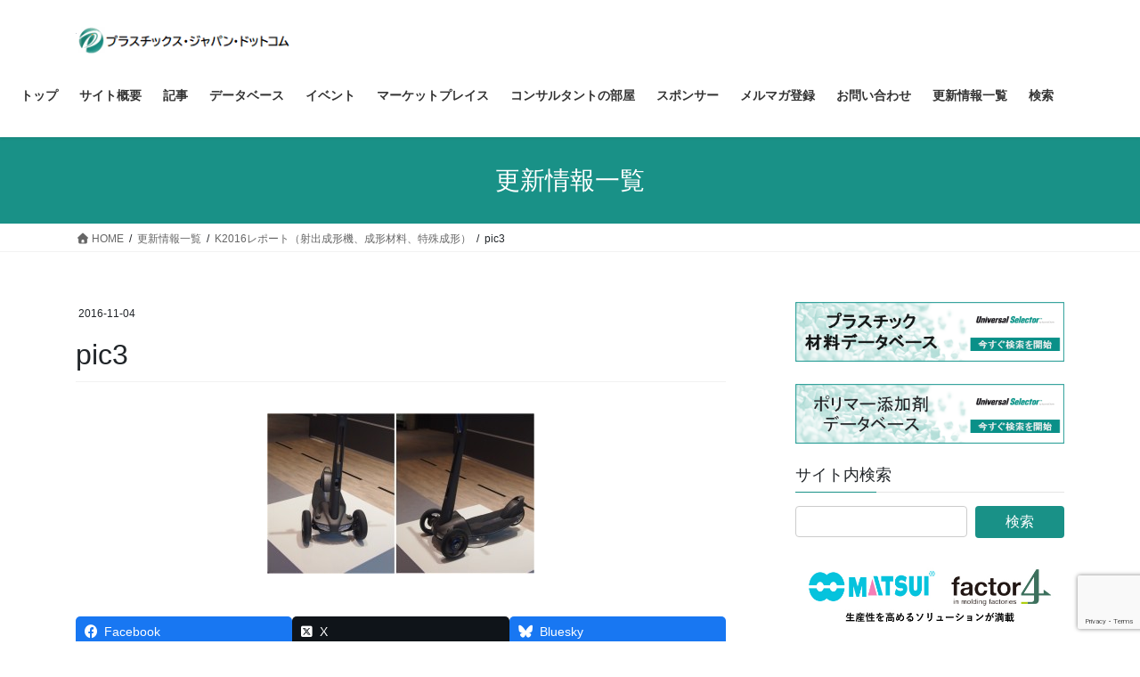

--- FILE ---
content_type: text/html; charset=UTF-8
request_url: https://plastics-japan.com/archives/1817/pic3-20
body_size: 20349
content:
<!DOCTYPE html>
<html dir="ltr" lang="ja" prefix="og: https://ogp.me/ns#">
<head>
<meta charset="utf-8">
<meta http-equiv="X-UA-Compatible" content="IE=edge">
<meta name="viewport" content="width=device-width, initial-scale=1">
<!-- Google tag (gtag.js) --><script async src="https://www.googletagmanager.com/gtag/js?id=UA-68427388-1"></script><script>window.dataLayer = window.dataLayer || [];function gtag(){dataLayer.push(arguments);}gtag('js', new Date());gtag('config', 'UA-68427388-1');</script>
<title>pic3 | プラスチックス・ジャパン・ドットコム</title>

		<!-- All in One SEO 4.9.3 - aioseo.com -->
	<meta name="robots" content="max-snippet:-1, max-image-preview:large, max-video-preview:-1" />
	<meta name="author" content="plastics-japan"/>
	<link rel="canonical" href="https://plastics-japan.com/archives/1817/pic3-20" />
	<meta name="generator" content="All in One SEO (AIOSEO) 4.9.3" />
		<meta property="og:locale" content="ja_JP" />
		<meta property="og:site_name" content="プラスチックス・ジャパン・ドットコム" />
		<meta property="og:type" content="article" />
		<meta property="og:title" content="pic3 | プラスチックス・ジャパン・ドットコム" />
		<meta property="og:url" content="https://plastics-japan.com/archives/1817/pic3-20" />
		<meta property="article:published_time" content="2016-11-04T13:02:40+00:00" />
		<meta property="article:modified_time" content="2016-11-04T13:02:40+00:00" />
		<meta name="twitter:card" content="summary" />
		<meta name="twitter:title" content="pic3 | プラスチックス・ジャパン・ドットコム" />
		<script type="application/ld+json" class="aioseo-schema">
			{"@context":"https:\/\/schema.org","@graph":[{"@type":"BreadcrumbList","@id":"https:\/\/plastics-japan.com\/archives\/1817\/pic3-20#breadcrumblist","itemListElement":[{"@type":"ListItem","@id":"https:\/\/plastics-japan.com#listItem","position":1,"name":"\u30db\u30fc\u30e0","item":"https:\/\/plastics-japan.com","nextItem":{"@type":"ListItem","@id":"https:\/\/plastics-japan.com\/archives\/1817\/pic3-20#listItem","name":"pic3"}},{"@type":"ListItem","@id":"https:\/\/plastics-japan.com\/archives\/1817\/pic3-20#listItem","position":2,"name":"pic3","previousItem":{"@type":"ListItem","@id":"https:\/\/plastics-japan.com#listItem","name":"\u30db\u30fc\u30e0"}}]},{"@type":"ItemPage","@id":"https:\/\/plastics-japan.com\/archives\/1817\/pic3-20#itempage","url":"https:\/\/plastics-japan.com\/archives\/1817\/pic3-20","name":"pic3 | \u30d7\u30e9\u30b9\u30c1\u30c3\u30af\u30b9\u30fb\u30b8\u30e3\u30d1\u30f3\u30fb\u30c9\u30c3\u30c8\u30b3\u30e0","inLanguage":"ja","isPartOf":{"@id":"https:\/\/plastics-japan.com\/#website"},"breadcrumb":{"@id":"https:\/\/plastics-japan.com\/archives\/1817\/pic3-20#breadcrumblist"},"author":{"@id":"https:\/\/plastics-japan.com\/archives\/author\/plastics-japan#author"},"creator":{"@id":"https:\/\/plastics-japan.com\/archives\/author\/plastics-japan#author"},"datePublished":"2016-11-04T22:02:40+09:00","dateModified":"2016-11-04T22:02:40+09:00"},{"@type":"Organization","@id":"https:\/\/plastics-japan.com\/#organization","name":"\u30d7\u30e9\u30b9\u30c1\u30c3\u30af\u30b9\u30fb\u30b8\u30e3\u30d1\u30f3\u682a\u5f0f\u4f1a\u793e","description":"\u7b2c\u4e00\u7dda\u306e\u30d7\u30e9\u30b9\u30c1\u30c3\u30af\u30b3\u30f3\u30b5\u30eb\u30bf\u30f3\u30c8\u306b\u3088\u308b\u30d7\u30e9\u30b9\u30c1\u30c3\u30af\u306e\u6280\u8853\u60c5\u5831\u30b5\u30a4\u30c8","url":"https:\/\/plastics-japan.com\/","telephone":"+815052736453","logo":{"@type":"ImageObject","url":"https:\/\/plastics-japan.com\/wp-content\/uploads\/2021\/12\/ceaa77731cdfae55471df10811355b0c.jpg","@id":"https:\/\/plastics-japan.com\/archives\/1817\/pic3-20\/#organizationLogo","width":296,"height":115},"image":{"@id":"https:\/\/plastics-japan.com\/archives\/1817\/pic3-20\/#organizationLogo"}},{"@type":"Person","@id":"https:\/\/plastics-japan.com\/archives\/author\/plastics-japan#author","url":"https:\/\/plastics-japan.com\/archives\/author\/plastics-japan","name":"plastics-japan","image":{"@type":"ImageObject","@id":"https:\/\/plastics-japan.com\/archives\/1817\/pic3-20#authorImage","url":"https:\/\/secure.gravatar.com\/avatar\/fb12b3d9f5a951788322b7f03b74a6bb43333d700905aba21632d6ad073c87f7?s=96&d=mm&r=g","width":96,"height":96,"caption":"plastics-japan"}},{"@type":"WebSite","@id":"https:\/\/plastics-japan.com\/#website","url":"https:\/\/plastics-japan.com\/","name":"\u30d7\u30e9\u30b9\u30c1\u30c3\u30af\u30b9\u30fb\u30b8\u30e3\u30d1\u30f3\u30fb\u30c9\u30c3\u30c8\u30b3\u30e0","description":"\u7b2c\u4e00\u7dda\u306e\u30d7\u30e9\u30b9\u30c1\u30c3\u30af\u30b3\u30f3\u30b5\u30eb\u30bf\u30f3\u30c8\u306b\u3088\u308b\u30d7\u30e9\u30b9\u30c1\u30c3\u30af\u306e\u6280\u8853\u60c5\u5831\u30b5\u30a4\u30c8","inLanguage":"ja","publisher":{"@id":"https:\/\/plastics-japan.com\/#organization"}}]}
		</script>
		<!-- All in One SEO -->


<!-- Google Tag Manager for WordPress by gtm4wp.com -->
<script data-cfasync="false" data-pagespeed-no-defer>
	var gtm4wp_datalayer_name = "dataLayer";
	var dataLayer = dataLayer || [];
</script>
<!-- End Google Tag Manager for WordPress by gtm4wp.com --><link rel='dns-prefetch' href='//www.googletagmanager.com' />
<link rel='dns-prefetch' href='//stats.wp.com' />
<link rel='dns-prefetch' href='//use.fontawesome.com' />
<link rel="alternate" type="application/rss+xml" title="プラスチックス・ジャパン・ドットコム &raquo; フィード" href="https://plastics-japan.com/feed" />
<link rel="alternate" type="application/rss+xml" title="プラスチックス・ジャパン・ドットコム &raquo; コメントフィード" href="https://plastics-japan.com/comments/feed" />
<link rel="alternate" title="oEmbed (JSON)" type="application/json+oembed" href="https://plastics-japan.com/wp-json/oembed/1.0/embed?url=https%3A%2F%2Fplastics-japan.com%2Farchives%2F1817%2Fpic3-20" />
<link rel="alternate" title="oEmbed (XML)" type="text/xml+oembed" href="https://plastics-japan.com/wp-json/oembed/1.0/embed?url=https%3A%2F%2Fplastics-japan.com%2Farchives%2F1817%2Fpic3-20&#038;format=xml" />
<meta name="description" content="" /><style id='wp-img-auto-sizes-contain-inline-css' type='text/css'>
img:is([sizes=auto i],[sizes^="auto," i]){contain-intrinsic-size:3000px 1500px}
/*# sourceURL=wp-img-auto-sizes-contain-inline-css */
</style>
<link rel='stylesheet' id='vkExUnit_common_style-css' href='https://plastics-japan.com/wp-content/plugins/vk-all-in-one-expansion-unit/assets/css/vkExUnit_style.css?ver=9.113.0.1' type='text/css' media='all' />
<style id='vkExUnit_common_style-inline-css' type='text/css'>
:root {--ver_page_top_button_url:url(https://plastics-japan.com/wp-content/plugins/vk-all-in-one-expansion-unit/assets/images/to-top-btn-icon.svg);}@font-face {font-weight: normal;font-style: normal;font-family: "vk_sns";src: url("https://plastics-japan.com/wp-content/plugins/vk-all-in-one-expansion-unit/inc/sns/icons/fonts/vk_sns.eot?-bq20cj");src: url("https://plastics-japan.com/wp-content/plugins/vk-all-in-one-expansion-unit/inc/sns/icons/fonts/vk_sns.eot?#iefix-bq20cj") format("embedded-opentype"),url("https://plastics-japan.com/wp-content/plugins/vk-all-in-one-expansion-unit/inc/sns/icons/fonts/vk_sns.woff?-bq20cj") format("woff"),url("https://plastics-japan.com/wp-content/plugins/vk-all-in-one-expansion-unit/inc/sns/icons/fonts/vk_sns.ttf?-bq20cj") format("truetype"),url("https://plastics-japan.com/wp-content/plugins/vk-all-in-one-expansion-unit/inc/sns/icons/fonts/vk_sns.svg?-bq20cj#vk_sns") format("svg");}
.veu_promotion-alert__content--text {border: 1px solid rgba(0,0,0,0.125);padding: 0.5em 1em;border-radius: var(--vk-size-radius);margin-bottom: var(--vk-margin-block-bottom);font-size: 0.875rem;}/* Alert Content部分に段落タグを入れた場合に最後の段落の余白を0にする */.veu_promotion-alert__content--text p:last-of-type{margin-bottom:0;margin-top: 0;}
/*# sourceURL=vkExUnit_common_style-inline-css */
</style>
<style id='wp-emoji-styles-inline-css' type='text/css'>

	img.wp-smiley, img.emoji {
		display: inline !important;
		border: none !important;
		box-shadow: none !important;
		height: 1em !important;
		width: 1em !important;
		margin: 0 0.07em !important;
		vertical-align: -0.1em !important;
		background: none !important;
		padding: 0 !important;
	}
/*# sourceURL=wp-emoji-styles-inline-css */
</style>
<style id='wp-block-library-inline-css' type='text/css'>
:root{--wp-block-synced-color:#7a00df;--wp-block-synced-color--rgb:122,0,223;--wp-bound-block-color:var(--wp-block-synced-color);--wp-editor-canvas-background:#ddd;--wp-admin-theme-color:#007cba;--wp-admin-theme-color--rgb:0,124,186;--wp-admin-theme-color-darker-10:#006ba1;--wp-admin-theme-color-darker-10--rgb:0,107,160.5;--wp-admin-theme-color-darker-20:#005a87;--wp-admin-theme-color-darker-20--rgb:0,90,135;--wp-admin-border-width-focus:2px}@media (min-resolution:192dpi){:root{--wp-admin-border-width-focus:1.5px}}.wp-element-button{cursor:pointer}:root .has-very-light-gray-background-color{background-color:#eee}:root .has-very-dark-gray-background-color{background-color:#313131}:root .has-very-light-gray-color{color:#eee}:root .has-very-dark-gray-color{color:#313131}:root .has-vivid-green-cyan-to-vivid-cyan-blue-gradient-background{background:linear-gradient(135deg,#00d084,#0693e3)}:root .has-purple-crush-gradient-background{background:linear-gradient(135deg,#34e2e4,#4721fb 50%,#ab1dfe)}:root .has-hazy-dawn-gradient-background{background:linear-gradient(135deg,#faaca8,#dad0ec)}:root .has-subdued-olive-gradient-background{background:linear-gradient(135deg,#fafae1,#67a671)}:root .has-atomic-cream-gradient-background{background:linear-gradient(135deg,#fdd79a,#004a59)}:root .has-nightshade-gradient-background{background:linear-gradient(135deg,#330968,#31cdcf)}:root .has-midnight-gradient-background{background:linear-gradient(135deg,#020381,#2874fc)}:root{--wp--preset--font-size--normal:16px;--wp--preset--font-size--huge:42px}.has-regular-font-size{font-size:1em}.has-larger-font-size{font-size:2.625em}.has-normal-font-size{font-size:var(--wp--preset--font-size--normal)}.has-huge-font-size{font-size:var(--wp--preset--font-size--huge)}.has-text-align-center{text-align:center}.has-text-align-left{text-align:left}.has-text-align-right{text-align:right}.has-fit-text{white-space:nowrap!important}#end-resizable-editor-section{display:none}.aligncenter{clear:both}.items-justified-left{justify-content:flex-start}.items-justified-center{justify-content:center}.items-justified-right{justify-content:flex-end}.items-justified-space-between{justify-content:space-between}.screen-reader-text{border:0;clip-path:inset(50%);height:1px;margin:-1px;overflow:hidden;padding:0;position:absolute;width:1px;word-wrap:normal!important}.screen-reader-text:focus{background-color:#ddd;clip-path:none;color:#444;display:block;font-size:1em;height:auto;left:5px;line-height:normal;padding:15px 23px 14px;text-decoration:none;top:5px;width:auto;z-index:100000}html :where(.has-border-color){border-style:solid}html :where([style*=border-top-color]){border-top-style:solid}html :where([style*=border-right-color]){border-right-style:solid}html :where([style*=border-bottom-color]){border-bottom-style:solid}html :where([style*=border-left-color]){border-left-style:solid}html :where([style*=border-width]){border-style:solid}html :where([style*=border-top-width]){border-top-style:solid}html :where([style*=border-right-width]){border-right-style:solid}html :where([style*=border-bottom-width]){border-bottom-style:solid}html :where([style*=border-left-width]){border-left-style:solid}html :where(img[class*=wp-image-]){height:auto;max-width:100%}:where(figure){margin:0 0 1em}html :where(.is-position-sticky){--wp-admin--admin-bar--position-offset:var(--wp-admin--admin-bar--height,0px)}@media screen and (max-width:600px){html :where(.is-position-sticky){--wp-admin--admin-bar--position-offset:0px}}

/*# sourceURL=wp-block-library-inline-css */
</style><style id='global-styles-inline-css' type='text/css'>
:root{--wp--preset--aspect-ratio--square: 1;--wp--preset--aspect-ratio--4-3: 4/3;--wp--preset--aspect-ratio--3-4: 3/4;--wp--preset--aspect-ratio--3-2: 3/2;--wp--preset--aspect-ratio--2-3: 2/3;--wp--preset--aspect-ratio--16-9: 16/9;--wp--preset--aspect-ratio--9-16: 9/16;--wp--preset--color--black: #000000;--wp--preset--color--cyan-bluish-gray: #abb8c3;--wp--preset--color--white: #ffffff;--wp--preset--color--pale-pink: #f78da7;--wp--preset--color--vivid-red: #cf2e2e;--wp--preset--color--luminous-vivid-orange: #ff6900;--wp--preset--color--luminous-vivid-amber: #fcb900;--wp--preset--color--light-green-cyan: #7bdcb5;--wp--preset--color--vivid-green-cyan: #00d084;--wp--preset--color--pale-cyan-blue: #8ed1fc;--wp--preset--color--vivid-cyan-blue: #0693e3;--wp--preset--color--vivid-purple: #9b51e0;--wp--preset--gradient--vivid-cyan-blue-to-vivid-purple: linear-gradient(135deg,rgb(6,147,227) 0%,rgb(155,81,224) 100%);--wp--preset--gradient--light-green-cyan-to-vivid-green-cyan: linear-gradient(135deg,rgb(122,220,180) 0%,rgb(0,208,130) 100%);--wp--preset--gradient--luminous-vivid-amber-to-luminous-vivid-orange: linear-gradient(135deg,rgb(252,185,0) 0%,rgb(255,105,0) 100%);--wp--preset--gradient--luminous-vivid-orange-to-vivid-red: linear-gradient(135deg,rgb(255,105,0) 0%,rgb(207,46,46) 100%);--wp--preset--gradient--very-light-gray-to-cyan-bluish-gray: linear-gradient(135deg,rgb(238,238,238) 0%,rgb(169,184,195) 100%);--wp--preset--gradient--cool-to-warm-spectrum: linear-gradient(135deg,rgb(74,234,220) 0%,rgb(151,120,209) 20%,rgb(207,42,186) 40%,rgb(238,44,130) 60%,rgb(251,105,98) 80%,rgb(254,248,76) 100%);--wp--preset--gradient--blush-light-purple: linear-gradient(135deg,rgb(255,206,236) 0%,rgb(152,150,240) 100%);--wp--preset--gradient--blush-bordeaux: linear-gradient(135deg,rgb(254,205,165) 0%,rgb(254,45,45) 50%,rgb(107,0,62) 100%);--wp--preset--gradient--luminous-dusk: linear-gradient(135deg,rgb(255,203,112) 0%,rgb(199,81,192) 50%,rgb(65,88,208) 100%);--wp--preset--gradient--pale-ocean: linear-gradient(135deg,rgb(255,245,203) 0%,rgb(182,227,212) 50%,rgb(51,167,181) 100%);--wp--preset--gradient--electric-grass: linear-gradient(135deg,rgb(202,248,128) 0%,rgb(113,206,126) 100%);--wp--preset--gradient--midnight: linear-gradient(135deg,rgb(2,3,129) 0%,rgb(40,116,252) 100%);--wp--preset--font-size--small: 13px;--wp--preset--font-size--medium: 20px;--wp--preset--font-size--large: 36px;--wp--preset--font-size--x-large: 42px;--wp--preset--spacing--20: 0.44rem;--wp--preset--spacing--30: 0.67rem;--wp--preset--spacing--40: 1rem;--wp--preset--spacing--50: 1.5rem;--wp--preset--spacing--60: 2.25rem;--wp--preset--spacing--70: 3.38rem;--wp--preset--spacing--80: 5.06rem;--wp--preset--shadow--natural: 6px 6px 9px rgba(0, 0, 0, 0.2);--wp--preset--shadow--deep: 12px 12px 50px rgba(0, 0, 0, 0.4);--wp--preset--shadow--sharp: 6px 6px 0px rgba(0, 0, 0, 0.2);--wp--preset--shadow--outlined: 6px 6px 0px -3px rgb(255, 255, 255), 6px 6px rgb(0, 0, 0);--wp--preset--shadow--crisp: 6px 6px 0px rgb(0, 0, 0);}:where(.is-layout-flex){gap: 0.5em;}:where(.is-layout-grid){gap: 0.5em;}body .is-layout-flex{display: flex;}.is-layout-flex{flex-wrap: wrap;align-items: center;}.is-layout-flex > :is(*, div){margin: 0;}body .is-layout-grid{display: grid;}.is-layout-grid > :is(*, div){margin: 0;}:where(.wp-block-columns.is-layout-flex){gap: 2em;}:where(.wp-block-columns.is-layout-grid){gap: 2em;}:where(.wp-block-post-template.is-layout-flex){gap: 1.25em;}:where(.wp-block-post-template.is-layout-grid){gap: 1.25em;}.has-black-color{color: var(--wp--preset--color--black) !important;}.has-cyan-bluish-gray-color{color: var(--wp--preset--color--cyan-bluish-gray) !important;}.has-white-color{color: var(--wp--preset--color--white) !important;}.has-pale-pink-color{color: var(--wp--preset--color--pale-pink) !important;}.has-vivid-red-color{color: var(--wp--preset--color--vivid-red) !important;}.has-luminous-vivid-orange-color{color: var(--wp--preset--color--luminous-vivid-orange) !important;}.has-luminous-vivid-amber-color{color: var(--wp--preset--color--luminous-vivid-amber) !important;}.has-light-green-cyan-color{color: var(--wp--preset--color--light-green-cyan) !important;}.has-vivid-green-cyan-color{color: var(--wp--preset--color--vivid-green-cyan) !important;}.has-pale-cyan-blue-color{color: var(--wp--preset--color--pale-cyan-blue) !important;}.has-vivid-cyan-blue-color{color: var(--wp--preset--color--vivid-cyan-blue) !important;}.has-vivid-purple-color{color: var(--wp--preset--color--vivid-purple) !important;}.has-black-background-color{background-color: var(--wp--preset--color--black) !important;}.has-cyan-bluish-gray-background-color{background-color: var(--wp--preset--color--cyan-bluish-gray) !important;}.has-white-background-color{background-color: var(--wp--preset--color--white) !important;}.has-pale-pink-background-color{background-color: var(--wp--preset--color--pale-pink) !important;}.has-vivid-red-background-color{background-color: var(--wp--preset--color--vivid-red) !important;}.has-luminous-vivid-orange-background-color{background-color: var(--wp--preset--color--luminous-vivid-orange) !important;}.has-luminous-vivid-amber-background-color{background-color: var(--wp--preset--color--luminous-vivid-amber) !important;}.has-light-green-cyan-background-color{background-color: var(--wp--preset--color--light-green-cyan) !important;}.has-vivid-green-cyan-background-color{background-color: var(--wp--preset--color--vivid-green-cyan) !important;}.has-pale-cyan-blue-background-color{background-color: var(--wp--preset--color--pale-cyan-blue) !important;}.has-vivid-cyan-blue-background-color{background-color: var(--wp--preset--color--vivid-cyan-blue) !important;}.has-vivid-purple-background-color{background-color: var(--wp--preset--color--vivid-purple) !important;}.has-black-border-color{border-color: var(--wp--preset--color--black) !important;}.has-cyan-bluish-gray-border-color{border-color: var(--wp--preset--color--cyan-bluish-gray) !important;}.has-white-border-color{border-color: var(--wp--preset--color--white) !important;}.has-pale-pink-border-color{border-color: var(--wp--preset--color--pale-pink) !important;}.has-vivid-red-border-color{border-color: var(--wp--preset--color--vivid-red) !important;}.has-luminous-vivid-orange-border-color{border-color: var(--wp--preset--color--luminous-vivid-orange) !important;}.has-luminous-vivid-amber-border-color{border-color: var(--wp--preset--color--luminous-vivid-amber) !important;}.has-light-green-cyan-border-color{border-color: var(--wp--preset--color--light-green-cyan) !important;}.has-vivid-green-cyan-border-color{border-color: var(--wp--preset--color--vivid-green-cyan) !important;}.has-pale-cyan-blue-border-color{border-color: var(--wp--preset--color--pale-cyan-blue) !important;}.has-vivid-cyan-blue-border-color{border-color: var(--wp--preset--color--vivid-cyan-blue) !important;}.has-vivid-purple-border-color{border-color: var(--wp--preset--color--vivid-purple) !important;}.has-vivid-cyan-blue-to-vivid-purple-gradient-background{background: var(--wp--preset--gradient--vivid-cyan-blue-to-vivid-purple) !important;}.has-light-green-cyan-to-vivid-green-cyan-gradient-background{background: var(--wp--preset--gradient--light-green-cyan-to-vivid-green-cyan) !important;}.has-luminous-vivid-amber-to-luminous-vivid-orange-gradient-background{background: var(--wp--preset--gradient--luminous-vivid-amber-to-luminous-vivid-orange) !important;}.has-luminous-vivid-orange-to-vivid-red-gradient-background{background: var(--wp--preset--gradient--luminous-vivid-orange-to-vivid-red) !important;}.has-very-light-gray-to-cyan-bluish-gray-gradient-background{background: var(--wp--preset--gradient--very-light-gray-to-cyan-bluish-gray) !important;}.has-cool-to-warm-spectrum-gradient-background{background: var(--wp--preset--gradient--cool-to-warm-spectrum) !important;}.has-blush-light-purple-gradient-background{background: var(--wp--preset--gradient--blush-light-purple) !important;}.has-blush-bordeaux-gradient-background{background: var(--wp--preset--gradient--blush-bordeaux) !important;}.has-luminous-dusk-gradient-background{background: var(--wp--preset--gradient--luminous-dusk) !important;}.has-pale-ocean-gradient-background{background: var(--wp--preset--gradient--pale-ocean) !important;}.has-electric-grass-gradient-background{background: var(--wp--preset--gradient--electric-grass) !important;}.has-midnight-gradient-background{background: var(--wp--preset--gradient--midnight) !important;}.has-small-font-size{font-size: var(--wp--preset--font-size--small) !important;}.has-medium-font-size{font-size: var(--wp--preset--font-size--medium) !important;}.has-large-font-size{font-size: var(--wp--preset--font-size--large) !important;}.has-x-large-font-size{font-size: var(--wp--preset--font-size--x-large) !important;}
/*# sourceURL=global-styles-inline-css */
</style>

<style id='classic-theme-styles-inline-css' type='text/css'>
/*! This file is auto-generated */
.wp-block-button__link{color:#fff;background-color:#32373c;border-radius:9999px;box-shadow:none;text-decoration:none;padding:calc(.667em + 2px) calc(1.333em + 2px);font-size:1.125em}.wp-block-file__button{background:#32373c;color:#fff;text-decoration:none}
/*# sourceURL=/wp-includes/css/classic-themes.min.css */
</style>
<link rel='stylesheet' id='contact-form-7-css' href='https://plastics-japan.com/wp-content/plugins/contact-form-7/includes/css/styles.css?ver=6.1.4' type='text/css' media='all' />
<link rel='stylesheet' id='wpvrfontawesome-css' href='https://use.fontawesome.com/releases/v6.5.1/css/all.css?ver=8.5.51' type='text/css' media='all' />
<link rel='stylesheet' id='panellium-css-css' href='https://plastics-japan.com/wp-content/plugins/wpvr/public/lib/pannellum/src/css/pannellum.css?ver=1' type='text/css' media='all' />
<link rel='stylesheet' id='videojs-css-css' href='https://plastics-japan.com/wp-content/plugins/wpvr/public/lib/pannellum/src/css/video-js.css?ver=1' type='text/css' media='all' />
<link rel='stylesheet' id='videojs-vr-css-css' href='https://plastics-japan.com/wp-content/plugins/wpvr/public/lib/videojs-vr/videojs-vr.css?ver=1' type='text/css' media='all' />
<link rel='stylesheet' id='owl-css-css' href='https://plastics-japan.com/wp-content/plugins/wpvr/public/css/owl.carousel.css?ver=8.5.51' type='text/css' media='all' />
<link rel='stylesheet' id='wpvr-css' href='https://plastics-japan.com/wp-content/plugins/wpvr/public/css/wpvr-public.css?ver=8.5.51' type='text/css' media='all' />
<link rel='stylesheet' id='bootstrap-4-style-css' href='https://plastics-japan.com/wp-content/themes/lightning/_g2/library/bootstrap-4/css/bootstrap.min.css?ver=4.5.0' type='text/css' media='all' />
<link rel='stylesheet' id='lightning-common-style-css' href='https://plastics-japan.com/wp-content/themes/lightning/_g2/assets/css/common.css?ver=15.33.1' type='text/css' media='all' />
<style id='lightning-common-style-inline-css' type='text/css'>
/* vk-mobile-nav */:root {--vk-mobile-nav-menu-btn-bg-src: url("https://plastics-japan.com/wp-content/themes/lightning/_g2/inc/vk-mobile-nav/package/images/vk-menu-btn-black.svg");--vk-mobile-nav-menu-btn-close-bg-src: url("https://plastics-japan.com/wp-content/themes/lightning/_g2/inc/vk-mobile-nav/package/images/vk-menu-close-black.svg");--vk-menu-acc-icon-open-black-bg-src: url("https://plastics-japan.com/wp-content/themes/lightning/_g2/inc/vk-mobile-nav/package/images/vk-menu-acc-icon-open-black.svg");--vk-menu-acc-icon-open-white-bg-src: url("https://plastics-japan.com/wp-content/themes/lightning/_g2/inc/vk-mobile-nav/package/images/vk-menu-acc-icon-open-white.svg");--vk-menu-acc-icon-close-black-bg-src: url("https://plastics-japan.com/wp-content/themes/lightning/_g2/inc/vk-mobile-nav/package/images/vk-menu-close-black.svg");--vk-menu-acc-icon-close-white-bg-src: url("https://plastics-japan.com/wp-content/themes/lightning/_g2/inc/vk-mobile-nav/package/images/vk-menu-close-white.svg");}
/*# sourceURL=lightning-common-style-inline-css */
</style>
<link rel='stylesheet' id='lightning-design-style-css' href='https://plastics-japan.com/wp-content/themes/lightning/_g2/design-skin/origin2/css/style.css?ver=15.33.1' type='text/css' media='all' />
<style id='lightning-design-style-inline-css' type='text/css'>
:root {--color-key:#199187;--wp--preset--color--vk-color-primary:#199187;--color-key-dark:#0a9186;}
/* ltg common custom */:root {--vk-menu-acc-btn-border-color:#333;--vk-color-primary:#199187;--vk-color-primary-dark:#0a9186;--vk-color-primary-vivid:#1ca095;--color-key:#199187;--wp--preset--color--vk-color-primary:#199187;--color-key-dark:#0a9186;}.veu_color_txt_key { color:#0a9186 ; }.veu_color_bg_key { background-color:#0a9186 ; }.veu_color_border_key { border-color:#0a9186 ; }.btn-default { border-color:#199187;color:#199187;}.btn-default:focus,.btn-default:hover { border-color:#199187;background-color: #199187; }.wp-block-search__button,.btn-primary { background-color:#199187;border-color:#0a9186; }.wp-block-search__button:focus,.wp-block-search__button:hover,.btn-primary:not(:disabled):not(.disabled):active,.btn-primary:focus,.btn-primary:hover { background-color:#0a9186;border-color:#199187; }.btn-outline-primary { color : #199187 ; border-color:#199187; }.btn-outline-primary:not(:disabled):not(.disabled):active,.btn-outline-primary:focus,.btn-outline-primary:hover { color : #fff; background-color:#199187;border-color:#0a9186; }a { color:#337ab7; }
.tagcloud a:before { font-family: "Font Awesome 7 Free";content: "\f02b";font-weight: bold; }
.media .media-body .media-heading a:hover { color:#199187; }@media (min-width: 768px){.gMenu > li:before,.gMenu > li.menu-item-has-children::after { border-bottom-color:#0a9186 }.gMenu li li { background-color:#0a9186 }.gMenu li li a:hover { background-color:#199187; }} /* @media (min-width: 768px) */.page-header { background-color:#199187; }h2,.mainSection-title { border-top-color:#199187; }h3:after,.subSection-title:after { border-bottom-color:#199187; }ul.page-numbers li span.page-numbers.current,.page-link dl .post-page-numbers.current { background-color:#199187; }.pager li > a { border-color:#199187;color:#199187;}.pager li > a:hover { background-color:#199187;color:#fff;}.siteFooter { border-top-color:#199187; }dt { border-left-color:#199187; }:root {--g_nav_main_acc_icon_open_url:url(https://plastics-japan.com/wp-content/themes/lightning/_g2/inc/vk-mobile-nav/package/images/vk-menu-acc-icon-open-black.svg);--g_nav_main_acc_icon_close_url: url(https://plastics-japan.com/wp-content/themes/lightning/_g2/inc/vk-mobile-nav/package/images/vk-menu-close-black.svg);--g_nav_sub_acc_icon_open_url: url(https://plastics-japan.com/wp-content/themes/lightning/_g2/inc/vk-mobile-nav/package/images/vk-menu-acc-icon-open-white.svg);--g_nav_sub_acc_icon_close_url: url(https://plastics-japan.com/wp-content/themes/lightning/_g2/inc/vk-mobile-nav/package/images/vk-menu-close-white.svg);}
/*# sourceURL=lightning-design-style-inline-css */
</style>
<link rel='stylesheet' id='veu-cta-css' href='https://plastics-japan.com/wp-content/plugins/vk-all-in-one-expansion-unit/inc/call-to-action/package/assets/css/style.css?ver=9.113.0.1' type='text/css' media='all' />
<link rel='stylesheet' id='lightning-theme-style-css' href='https://plastics-japan.com/wp-content/themes/lightning/style.css?ver=15.33.1' type='text/css' media='all' />
<link rel='stylesheet' id='vk-font-awesome-css' href='https://plastics-japan.com/wp-content/themes/lightning/vendor/vektor-inc/font-awesome-versions/src/font-awesome/css/all.min.css?ver=7.1.0' type='text/css' media='all' />
<script type="text/javascript" src="https://plastics-japan.com/wp-content/plugins/wpvr/public/lib/pannellum/src/js/pannellum.js?ver=1" id="panellium-js-js"></script>
<script type="text/javascript" src="https://plastics-japan.com/wp-content/plugins/wpvr/public/lib/pannellum/src/js/libpannellum.js?ver=1" id="panelliumlib-js-js"></script>
<script type="text/javascript" src="https://plastics-japan.com/wp-content/plugins/wpvr/public/js/video.js?ver=1" id="videojs-js-js"></script>
<script type="text/javascript" src="https://plastics-japan.com/wp-content/plugins/wpvr/public/lib/videojs-vr/videojs-vr.js?ver=1" id="videojsvr-js-js"></script>
<script type="text/javascript" src="https://plastics-japan.com/wp-content/plugins/wpvr/public/lib/pannellum/src/js/videojs-pannellum-plugin.js?ver=1" id="panelliumvid-js-js"></script>
<script type="text/javascript" src="https://plastics-japan.com/wp-includes/js/jquery/jquery.min.js?ver=3.7.1" id="jquery-core-js"></script>
<script type="text/javascript" src="https://plastics-japan.com/wp-includes/js/jquery/jquery-migrate.min.js?ver=3.4.1" id="jquery-migrate-js"></script>
<script type="text/javascript" src="https://plastics-japan.com/wp-content/plugins/wpvr/public/js/owl.carousel.js?ver=6.9" id="owl-js-js"></script>
<script type="text/javascript" src="https://plastics-japan.com/wp-content/plugins/wpvr/public/js/jquery.cookie.js?ver=1" id="jquery_cookie-js"></script>

<!-- Site Kit によって追加された Google タグ（gtag.js）スニペット -->
<!-- Google アナリティクス スニペット (Site Kit が追加) -->
<script type="text/javascript" src="https://www.googletagmanager.com/gtag/js?id=GT-NCH9WTW" id="google_gtagjs-js" async></script>
<script type="text/javascript" id="google_gtagjs-js-after">
/* <![CDATA[ */
window.dataLayer = window.dataLayer || [];function gtag(){dataLayer.push(arguments);}
gtag("set","linker",{"domains":["plastics-japan.com"]});
gtag("js", new Date());
gtag("set", "developer_id.dZTNiMT", true);
gtag("config", "GT-NCH9WTW");
 window._googlesitekit = window._googlesitekit || {}; window._googlesitekit.throttledEvents = []; window._googlesitekit.gtagEvent = (name, data) => { var key = JSON.stringify( { name, data } ); if ( !! window._googlesitekit.throttledEvents[ key ] ) { return; } window._googlesitekit.throttledEvents[ key ] = true; setTimeout( () => { delete window._googlesitekit.throttledEvents[ key ]; }, 5 ); gtag( "event", name, { ...data, event_source: "site-kit" } ); }; 
//# sourceURL=google_gtagjs-js-after
/* ]]> */
</script>
<link rel="https://api.w.org/" href="https://plastics-japan.com/wp-json/" /><link rel="alternate" title="JSON" type="application/json" href="https://plastics-japan.com/wp-json/wp/v2/media/1822" /><link rel="EditURI" type="application/rsd+xml" title="RSD" href="https://plastics-japan.com/xmlrpc.php?rsd" />
<meta name="generator" content="WordPress 6.9" />
<link rel='shortlink' href='https://plastics-japan.com/?p=1822' />
<meta name="cdp-version" content="1.5.0" /><meta name="generator" content="Site Kit by Google 1.168.0" />	<style>img#wpstats{display:none}</style>
		
<!-- Google Tag Manager for WordPress by gtm4wp.com -->
<!-- GTM Container placement set to automatic -->
<script data-cfasync="false" data-pagespeed-no-defer type="text/javascript">
	var dataLayer_content = {"pagePostType":"attachment","pagePostType2":"single-attachment","pagePostAuthor":"plastics-japan"};
	dataLayer.push( dataLayer_content );
</script>
<script data-cfasync="false" data-pagespeed-no-defer type="text/javascript">
(function(w,d,s,l,i){w[l]=w[l]||[];w[l].push({'gtm.start':
new Date().getTime(),event:'gtm.js'});var f=d.getElementsByTagName(s)[0],
j=d.createElement(s),dl=l!='dataLayer'?'&l='+l:'';j.async=true;j.src=
'//www.googletagmanager.com/gtm.js?id='+i+dl;f.parentNode.insertBefore(j,f);
})(window,document,'script','dataLayer','GTM-MXKWPXB');
</script>
<!-- End Google Tag Manager for WordPress by gtm4wp.com --><style id="lightning-color-custom-for-plugins" type="text/css">/* ltg theme common */.color_key_bg,.color_key_bg_hover:hover{background-color: #199187;}.color_key_txt,.color_key_txt_hover:hover{color: #199187;}.color_key_border,.color_key_border_hover:hover{border-color: #199187;}.color_key_dark_bg,.color_key_dark_bg_hover:hover{background-color: #0a9186;}.color_key_dark_txt,.color_key_dark_txt_hover:hover{color: #0a9186;}.color_key_dark_border,.color_key_dark_border_hover:hover{border-color: #0a9186;}</style>
<!-- Site Kit が追加した Google AdSense メタタグ -->
<meta name="google-adsense-platform-account" content="ca-host-pub-2644536267352236">
<meta name="google-adsense-platform-domain" content="sitekit.withgoogle.com">
<!-- Site Kit が追加した End Google AdSense メタタグ -->
<!-- [ VK All in One Expansion Unit OGP ] -->
<meta property="og:site_name" content="プラスチックス・ジャパン・ドットコム" />
<meta property="og:url" content="https://plastics-japan.com/archives/1817/pic3-20" />
<meta property="og:title" content="pic3 | プラスチックス・ジャパン・ドットコム" />
<meta property="og:description" content="" />
<meta property="fb:app_id" content="538479980127205" />
<meta property="og:type" content="article" />
<!-- [ / VK All in One Expansion Unit OGP ] -->
<!-- [ VK All in One Expansion Unit twitter card ] -->
<meta name="twitter:card" content="summary_large_image">
<meta name="twitter:description" content="">
<meta name="twitter:title" content="pic3 | プラスチックス・ジャパン・ドットコム">
<meta name="twitter:url" content="https://plastics-japan.com/archives/1817/pic3-20">
	<meta name="twitter:domain" content="plastics-japan.com">
	<!-- [ / VK All in One Expansion Unit twitter card ] -->
	<link rel="icon" href="https://plastics-japan.com/wp-content/uploads/2017/06/cropped-d160a53f71104dc4e5ed3c300ba3ba79-32x32.jpg" sizes="32x32" />
<link rel="icon" href="https://plastics-japan.com/wp-content/uploads/2017/06/cropped-d160a53f71104dc4e5ed3c300ba3ba79-192x192.jpg" sizes="192x192" />
<link rel="apple-touch-icon" href="https://plastics-japan.com/wp-content/uploads/2017/06/cropped-d160a53f71104dc4e5ed3c300ba3ba79-180x180.jpg" />
<meta name="msapplication-TileImage" content="https://plastics-japan.com/wp-content/uploads/2017/06/cropped-d160a53f71104dc4e5ed3c300ba3ba79-270x270.jpg" />
		<style type="text/css" id="wp-custom-css">
			/* =========================================================
   Plastics-Japan 投稿本文用 CSS
   - h2/h3/h4 は現行スタイルを完全維持
   - 段落フォントサイズを 12px に統一
   - 見出しが本文より小さくならないよう下限のみ保証
   ========================================================= */

/* 対象：投稿本文エリアのみ（テーマ差異吸収） */
.single :where(.entry-content, .post-content, .single-content, .content, .post) {
  font-size: 12px;          /* 本文基準サイズ */
  line-height: 1.8;
}

/* 段落 */
.single :where(.entry-content, .post-content, .single-content, .content, .post) p {
  font-size: 12px;
  line-height: 1.8;
}

/* ---------------------------------------------------------
   見出しの安全装置
   ・h2/h3/h4 は「触らない」
   ・h5/h6 が 12px 未満にならないよう下限のみ指定
   --------------------------------------------------------- */

.single :where(.entry-content, .post-content, .single-content, .content, .post) h5,
.single :where(.entry-content, .post-content, .single-content, .content, .post) h6 {
  font-size: 12px;          /* 下限保証のみ */
  line-height: 1.5;
}

/* ---------------------------------------------------------
   念のため：small, figcaption 等が極端に小さくならない対策
   （現行デザインは尊重）
   --------------------------------------------------------- */

.single :where(.entry-content, .post-content, .single-content, .content, .post) small,
.single :where(.entry-content, .post-content, .single-content, .content, .post) figcaption {
  font-size: 12px;
}
		</style>
		<!-- [ VK All in One Expansion Unit Article Structure Data ] --><script type="application/ld+json">{"@context":"https://schema.org/","@type":"Article","headline":"pic3","image":"","datePublished":"2016-11-04T22:02:40+09:00","dateModified":"2016-11-04T22:02:40+09:00","author":{"@type":"","name":"plastics-japan","url":"https://plastics-japan.com/","sameAs":""}}</script><!-- [ / VK All in One Expansion Unit Article Structure Data ] -->
</head>
<body data-rsssl=1 class="attachment wp-singular attachment-template-default single single-attachment postid-1822 attachmentid-1822 attachment-jpeg wp-theme-lightning metaslider-plugin fa_v7_css post-name-pic3-20 post-type-attachment sidebar-fix sidebar-fix-priority-top bootstrap4 device-pc">
<a class="skip-link screen-reader-text" href="#main">コンテンツへスキップ</a>
<a class="skip-link screen-reader-text" href="#vk-mobile-nav">ナビゲーションに移動</a>

<!-- GTM Container placement set to automatic -->
<!-- Google Tag Manager (noscript) -->
				<noscript><iframe src="https://www.googletagmanager.com/ns.html?id=GTM-MXKWPXB" height="0" width="0" style="display:none;visibility:hidden" aria-hidden="true"></iframe></noscript>
<!-- End Google Tag Manager (noscript) --><header class="siteHeader">
		<div class="container siteHeadContainer">
		<div class="navbar-header">
						<p class="navbar-brand siteHeader_logo">
			<a href="https://plastics-japan.com/">
				<span><img src="https://plastics-japan.com/wp-content/uploads/2023/10/9929022abbb78544d5eed0f7ba71058f.png" alt="プラスチックス・ジャパン・ドットコム" /></span>
			</a>
			</p>
					</div>

					<div id="gMenu_outer" class="gMenu_outer">
				<nav class="menu-%e3%83%88%e3%83%83%e3%83%97%e3%83%a1%e3%83%8b%e3%83%a5%e3%83%bc-container"><ul id="menu-%e3%83%88%e3%83%83%e3%83%97%e3%83%a1%e3%83%8b%e3%83%a5%e3%83%bc" class="menu gMenu vk-menu-acc"><li id="menu-item-2741" class="menu-item menu-item-type-post_type menu-item-object-page menu-item-home"><a href="https://plastics-japan.com/"><strong class="gMenu_name">トップ</strong></a></li>
<li id="menu-item-2282" class="menu-item menu-item-type-post_type menu-item-object-page menu-item-has-children"><a href="https://plastics-japan.com/company"><strong class="gMenu_name">サイト概要</strong></a>
<ul class="sub-menu">
	<li id="menu-item-2279" class="menu-item menu-item-type-post_type menu-item-object-page"><a href="https://plastics-japan.com/message">ご挨拶</a></li>
	<li id="menu-item-2274" class="menu-item menu-item-type-post_type menu-item-object-page"><a href="https://plastics-japan.com/about-plastics-japan">プラスチックス･ジャパン・ドットコムについて</a></li>
	<li id="menu-item-7532" class="menu-item menu-item-type-post_type menu-item-object-page"><a href="https://plastics-japan.com/company/partnership">パートナーシップ構築宣言</a></li>
	<li id="menu-item-5162" class="menu-item menu-item-type-custom menu-item-object-custom"><a href="https://plastics-japan.co.jp">会社公式サイト</a></li>
</ul>
</li>
<li id="menu-item-6888" class="menu-item menu-item-type-taxonomy menu-item-object-category menu-item-has-children"><a href="https://plastics-japan.com/report"><strong class="gMenu_name">記事</strong></a>
<ul class="sub-menu">
	<li id="menu-item-2269" class="menu-item menu-item-type-taxonomy menu-item-object-category"><a href="https://plastics-japan.com/report/technical-report">技術レポート</a></li>
	<li id="menu-item-2270" class="menu-item menu-item-type-taxonomy menu-item-object-category"><a href="https://plastics-japan.com/report/products">製品技術紹介</a></li>
	<li id="menu-item-2271" class="menu-item menu-item-type-taxonomy menu-item-object-category"><a href="https://plastics-japan.com/report/exhibition">展示会情報</a></li>
	<li id="menu-item-7817" class="menu-item menu-item-type-taxonomy menu-item-object-category"><a href="https://plastics-japan.com/report/plastics-industries-updates">業界情報</a></li>
	<li id="menu-item-8658" class="menu-item menu-item-type-taxonomy menu-item-object-category"><a href="https://plastics-japan.com/business/press-release">プレスリリース</a></li>
	<li id="menu-item-7217" class="menu-item menu-item-type-taxonomy menu-item-object-category"><a href="https://plastics-japan.com/report/rport_omnexus">技術情報bySpecialChem</a></li>
	<li id="menu-item-7000" class="menu-item menu-item-type-taxonomy menu-item-object-category"><a href="https://plastics-japan.com/report/news">業界情報bySpecialChem</a></li>
	<li id="menu-item-7495" class="menu-item menu-item-type-taxonomy menu-item-object-category"><a href="https://plastics-japan.com/report/tutorial_video">教育的動画bySpecialChem</a></li>
</ul>
</li>
<li id="menu-item-6902" class="menu-item menu-item-type-post_type menu-item-object-page menu-item-has-children"><a href="https://plastics-japan.com/plastics-database"><strong class="gMenu_name">データベース</strong></a>
<ul class="sub-menu">
	<li id="menu-item-6961" class="menu-item menu-item-type-post_type menu-item-object-post"><a href="https://plastics-japan.com/archives/6959">プラスチック　データベース</a></li>
	<li id="menu-item-6965" class="menu-item menu-item-type-post_type menu-item-object-post"><a href="https://plastics-japan.com/archives/6963">ポリマー用添加剤　データベース</a></li>
	<li id="menu-item-6962" class="menu-item menu-item-type-post_type menu-item-object-post"><a href="https://plastics-japan.com/archives/6909">プラスチック材料選定ガイド</a></li>
	<li id="menu-item-7540" class="menu-item menu-item-type-taxonomy menu-item-object-category"><a href="https://plastics-japan.com/database">データベース個別記事</a></li>
</ul>
</li>
<li id="menu-item-3409" class="menu-item menu-item-type-taxonomy menu-item-object-category menu-item-has-children"><a href="https://plastics-japan.com/business/event"><strong class="gMenu_name">イベント</strong></a>
<ul class="sub-menu">
	<li id="menu-item-6413" class="menu-item menu-item-type-post_type menu-item-object-page"><a href="https://plastics-japan.com/specified_commerce">特定商取引法に基づく表記</a></li>
	<li id="menu-item-6186" class="menu-item menu-item-type-taxonomy menu-item-object-category"><a href="https://plastics-japan.com/seminar">外部セミナー</a></li>
</ul>
</li>
<li id="menu-item-2275" class="menu-item menu-item-type-post_type menu-item-object-page menu-item-has-children"><a href="https://plastics-japan.com/market-place"><strong class="gMenu_name">マーケットプレイス</strong></a>
<ul class="sub-menu">
	<li id="menu-item-4232" class="menu-item menu-item-type-post_type menu-item-object-page"><a href="https://plastics-japan.com/books">プラスチック関連書籍</a></li>
</ul>
</li>
<li id="menu-item-2276" class="menu-item menu-item-type-post_type menu-item-object-page menu-item-has-children"><a href="https://plastics-japan.com/consultant_kaikan"><strong class="gMenu_name">コンサルタントの部屋</strong></a>
<ul class="sub-menu">
	<li id="menu-item-2283" class="menu-item menu-item-type-post_type menu-item-object-post"><a href="https://plastics-japan.com/archives/51">コンサルタントの部屋の入居者募集中</a></li>
</ul>
</li>
<li id="menu-item-2278" class="menu-item menu-item-type-post_type menu-item-object-page menu-item-has-children"><a href="https://plastics-japan.com/sponsor"><strong class="gMenu_name">スポンサー</strong></a>
<ul class="sub-menu">
	<li id="menu-item-2292" class="menu-item menu-item-type-post_type menu-item-object-post"><a href="https://plastics-japan.com/archives/141">株式会社セイロジャパン</a></li>
	<li id="menu-item-2294" class="menu-item menu-item-type-post_type menu-item-object-post"><a href="https://plastics-japan.com/archives/1109">株式会社松井製作所</a></li>
	<li id="menu-item-2514" class="menu-item menu-item-type-post_type menu-item-object-post"><a href="https://plastics-japan.com/archives/2472">マジカルハートの藤川樹脂</a></li>
	<li id="menu-item-5622" class="menu-item menu-item-type-post_type menu-item-object-post"><a href="https://plastics-japan.com/archives/5540">ARBURG</a></li>
	<li id="menu-item-6293" class="menu-item menu-item-type-post_type menu-item-object-post"><a href="https://plastics-japan.com/archives/6200">スペシャルケム(SpecialChem)</a></li>
	<li id="menu-item-6846" class="menu-item menu-item-type-post_type menu-item-object-post"><a href="https://plastics-japan.com/archives/1537">RocTool</a></li>
	<li id="menu-item-8434" class="menu-item menu-item-type-post_type menu-item-object-post"><a href="https://plastics-japan.com/archives/8395">株式会社DJK</a></li>
	<li id="menu-item-2290" class="menu-item menu-item-type-post_type menu-item-object-post"><a href="https://plastics-japan.com/pr_page">専用PRページの紹介</a></li>
</ul>
</li>
<li id="menu-item-6175" class="menu-item menu-item-type-post_type menu-item-object-page"><a href="https://plastics-japan.com/mail-2"><strong class="gMenu_name">メルマガ登録</strong></a></li>
<li id="menu-item-2280" class="menu-item menu-item-type-post_type menu-item-object-page"><a href="https://plastics-japan.com/ask"><strong class="gMenu_name">お問い合わせ</strong></a></li>
<li id="menu-item-2673" class="menu-item menu-item-type-post_type menu-item-object-page"><a href="https://plastics-japan.com/article"><strong class="gMenu_name">更新情報一覧</strong></a></li>
<li id="menu-item-5877" class="menu-item menu-item-type-post_type menu-item-object-page"><a href="https://plastics-japan.com/search"><strong class="gMenu_name">検索</strong></a></li>
</ul></nav>			</div>
			</div>
	</header>

<div class="section page-header"><div class="container"><div class="row"><div class="col-md-12">
<div class="page-header_pageTitle">
更新情報一覧</div>
</div></div></div></div><!-- [ /.page-header ] -->


<!-- [ .breadSection ] --><div class="section breadSection"><div class="container"><div class="row"><ol class="breadcrumb" itemscope itemtype="https://schema.org/BreadcrumbList"><li id="panHome" itemprop="itemListElement" itemscope itemtype="http://schema.org/ListItem"><a itemprop="item" href="https://plastics-japan.com/"><span itemprop="name"><i class="fa-solid fa-house"></i> HOME</span></a><meta itemprop="position" content="1" /></li><li itemprop="itemListElement" itemscope itemtype="http://schema.org/ListItem"><a itemprop="item" href="https://plastics-japan.com/article"><span itemprop="name">更新情報一覧</span></a><meta itemprop="position" content="2" /></li><li itemprop="itemListElement" itemscope itemtype="http://schema.org/ListItem"><a itemprop="item" href="https://plastics-japan.com/archives/1817"><span itemprop="name">K2016レポート（射出成形機、成形材料、特殊成形）</span></a><meta itemprop="position" content="3" /></li><li><span>pic3</span><meta itemprop="position" content="4" /></li></ol></div></div></div><!-- [ /.breadSection ] -->

<div class="section siteContent">
<div class="container">
<div class="row">

	<div class="col mainSection mainSection-col-two baseSection vk_posts-mainSection" id="main" role="main">
				<article id="post-1822" class="entry entry-full post-1822 attachment type-attachment status-inherit hentry">

	
	
		<header class="entry-header">
			<div class="entry-meta">


<span class="published entry-meta_items">2016-11-04</span>

<span class="entry-meta_items entry-meta_updated entry-meta_hidden">/ 最終更新日時 : <span class="updated">2016-11-04</span></span>


	
	<span class="vcard author entry-meta_items entry-meta_items_author entry-meta_hidden"><span class="fn">plastics-japan</span></span>




</div>
				<h1 class="entry-title">
											pic3									</h1>
		</header>

	
	
	<div class="entry-body">
				<p class="attachment"><a href='https://plastics-japan.com/wp-content/uploads/2016/11/PIC3.jpg'><img fetchpriority="high" decoding="async" width="300" height="180" src="https://plastics-japan.com/wp-content/uploads/2016/11/PIC3-300x180.jpg" class="attachment-medium size-medium" alt="" srcset="https://plastics-japan.com/wp-content/uploads/2016/11/PIC3-300x180.jpg 300w, https://plastics-japan.com/wp-content/uploads/2016/11/PIC3.jpg 905w" sizes="(max-width: 300px) 100vw, 300px" /></a></p>
<div class="veu_socialSet veu_socialSet-auto veu_socialSet-position-after veu_contentAddSection"><script>window.twttr=(function(d,s,id){var js,fjs=d.getElementsByTagName(s)[0],t=window.twttr||{};if(d.getElementById(id))return t;js=d.createElement(s);js.id=id;js.src="https://platform.twitter.com/widgets.js";fjs.parentNode.insertBefore(js,fjs);t._e=[];t.ready=function(f){t._e.push(f);};return t;}(document,"script","twitter-wjs"));</script><ul><li class="sb_facebook sb_icon"><a class="sb_icon_inner" href="//www.facebook.com/sharer.php?src=bm&u=https%3A%2F%2Fplastics-japan.com%2Farchives%2F1817%2Fpic3-20&amp;t=pic3%20%7C%20%E3%83%97%E3%83%A9%E3%82%B9%E3%83%81%E3%83%83%E3%82%AF%E3%82%B9%E3%83%BB%E3%82%B8%E3%83%A3%E3%83%91%E3%83%B3%E3%83%BB%E3%83%89%E3%83%83%E3%83%88%E3%82%B3%E3%83%A0" target="_blank" onclick="window.open(this.href,'FBwindow','width=650,height=450,menubar=no,toolbar=no,scrollbars=yes');return false;"><span class="vk_icon_w_r_sns_fb icon_sns"></span><span class="sns_txt">Facebook</span><span class="veu_count_sns_fb"></span></a></li><li class="sb_x_twitter sb_icon"><a class="sb_icon_inner" href="//twitter.com/intent/tweet?url=https%3A%2F%2Fplastics-japan.com%2Farchives%2F1817%2Fpic3-20&amp;text=pic3%20%7C%20%E3%83%97%E3%83%A9%E3%82%B9%E3%83%81%E3%83%83%E3%82%AF%E3%82%B9%E3%83%BB%E3%82%B8%E3%83%A3%E3%83%91%E3%83%B3%E3%83%BB%E3%83%89%E3%83%83%E3%83%88%E3%82%B3%E3%83%A0" target="_blank" ><span class="vk_icon_w_r_sns_x_twitter icon_sns"></span><span class="sns_txt">X</span></a></li><li class="sb_bluesky sb_icon"><a class="sb_icon_inner" href="https://bsky.app/intent/compose?text=pic3%20%7C%20%E3%83%97%E3%83%A9%E3%82%B9%E3%83%81%E3%83%83%E3%82%AF%E3%82%B9%E3%83%BB%E3%82%B8%E3%83%A3%E3%83%91%E3%83%B3%E3%83%BB%E3%83%89%E3%83%83%E3%83%88%E3%82%B3%E3%83%A0%0Ahttps%3A%2F%2Fplastics-japan.com%2Farchives%2F1817%2Fpic3-20" target="_blank" ><span class="vk_icon_w_r_sns_bluesky icon_sns"></span><span class="sns_txt">Bluesky</span></a></li></ul></div><!-- [ /.socialSet ] -->			</div>

	
	
	
	
		<div class="entry-footer">

			
		</div><!-- [ /.entry-footer ] -->
	
	
			
	
		
		
		
		
	
	
</article><!-- [ /#post-1822 ] -->

			</div><!-- [ /.mainSection ] -->

			<div class="col subSection sideSection sideSection-col-two baseSection">
						<aside class="widget widget_vkexunit_banner" id="vkexunit_banner-16"><a href="https://plastics-japan.com/archives/6959" class="veu_banner" target="_blank" ><img src="https://plastics-japan.com/wp-content/uploads/2021/10/Plastics-png.png" alt="プラスチック、エラストマーのデータベース" /></a></aside><aside class="widget widget_vkexunit_banner" id="vkexunit_banner-17"><a href="https://plastics-japan.com/archives/6963" class="veu_banner" target="_blank" ><img src="https://plastics-japan.com/wp-content/uploads/2021/10/Additives-png.png" alt="ポリマー用添加剤データベース" /></a></aside><aside class="widget widget_search" id="search-2"><h1 class="widget-title subSection-title">サイト内検索</h1><form role="search" method="get" id="searchform" class="searchform" action="https://plastics-japan.com/">
				<div>
					<label class="screen-reader-text" for="s">検索:</label>
					<input type="text" value="" name="s" id="s" />
					<input type="submit" id="searchsubmit" value="検索" />
				</div>
			</form></aside><aside class="widget widget_vkexunit_banner" id="vkexunit_banner-23"><a href="https://plastics-japan.com/archives/1109" class="veu_banner" target="_blank" ><img src="https://plastics-japan.com/wp-content/uploads/2024/10/matsui-net.jpg" alt="" /></a></aside><aside class="widget widget_vkexunit_banner" id="vkexunit_banner-2"><a href="https://plastics-japan.com/archives/141" class="veu_banner" target="_blank" ><img src="https://plastics-japan.com/wp-content/uploads/2017/11/Moldex3D.jpg" alt="完全三次元流動解析ソフトMoldex3Dのことならセイロジャパンへ" /></a></aside><aside class="widget widget_vkexunit_banner" id="vkexunit_banner-8"><a href="https://plastics-japan.com/archives/2472" class="veu_banner" target="_blank" ><img src="https://plastics-japan.com/wp-content/uploads/2017/11/fujikawa.jpg" alt="3Dデジタル試作でものづくりの流れを根底から変革する、マジカルハートの藤川樹脂" /></a></aside><aside class="widget widget_vkexunit_banner" id="vkexunit_banner-11"><a href="https://plastics-japan.com/archives/5540" class="veu_banner" target="_blank" ><img src="https://plastics-japan.com/wp-content/uploads/2020/02/ARBURG.jpg" alt="アーブルグは持続可能な生産のために、進化を続けています" /></a></aside><aside class="widget widget_vkexunit_banner" id="vkexunit_banner-12"><a href="https://plastics-japan.com/archives/6200" class="veu_banner" target="_blank" ><img src="https://plastics-japan.com/wp-content/uploads/2020/09/SpecialChem_start_digitalization.png" alt="Start your digitalization with SpecialChem" /></a></aside><aside class="widget widget_vkexunit_banner" id="vkexunit_banner-14"><a href="https://plastics-japan.com/archives/1537" class="veu_banner" ><img src="https://plastics-japan.com/wp-content/uploads/2021/06/RocTool.jpg" alt="電磁誘導加熱式ヒート＆クール成形技術のRocTool" /></a></aside><aside class="widget widget_vkexunit_banner" id="vkexunit_banner-22"><a href="https://plastics-japan.com/archives/8395" class="veu_banner" target="_blank" ><img src="https://plastics-japan.com/wp-content/uploads/2024/06/e4a545088f6c505f7d3636262fad8849.jpg" alt="高分子（プラスチック）、複合材料に関するソリューションカンパニー　DJK" /></a></aside><aside class="widget widget_vkexunit_button" id="vkexunit_button-3">		<div class="veu_button">
			<a class="btn btn-block btn-danger btn-lg" href="https://plastics-japan.com/pr_page" target="_blank">
			<span class="button_mainText">

			専用PRページの紹介
			</span>
							<span class="veu_caption button_subText">貴社の専用ページが月額25,000円</span>
						</a>
		</div>
				</aside>		<aside class="widget widget_archive" id="archives-2"><h1 class="widget-title subSection-title">過去の記事一覧（月別）</h1>		<label class="screen-reader-text" for="archives-dropdown-2">過去の記事一覧（月別）</label>
		<select id="archives-dropdown-2" name="archive-dropdown">
			
			<option value="">月を選択</option>
				<option value='https://plastics-japan.com/archives/date/2026/01'> 2026年1月 &nbsp;(4)</option>
	<option value='https://plastics-japan.com/archives/date/2025/12'> 2025年12月 &nbsp;(1)</option>
	<option value='https://plastics-japan.com/archives/date/2025/11'> 2025年11月 &nbsp;(3)</option>
	<option value='https://plastics-japan.com/archives/date/2025/10'> 2025年10月 &nbsp;(2)</option>
	<option value='https://plastics-japan.com/archives/date/2025/09'> 2025年9月 &nbsp;(3)</option>
	<option value='https://plastics-japan.com/archives/date/2025/08'> 2025年8月 &nbsp;(3)</option>
	<option value='https://plastics-japan.com/archives/date/2025/07'> 2025年7月 &nbsp;(3)</option>
	<option value='https://plastics-japan.com/archives/date/2025/06'> 2025年6月 &nbsp;(3)</option>
	<option value='https://plastics-japan.com/archives/date/2025/05'> 2025年5月 &nbsp;(4)</option>
	<option value='https://plastics-japan.com/archives/date/2025/04'> 2025年4月 &nbsp;(2)</option>
	<option value='https://plastics-japan.com/archives/date/2025/03'> 2025年3月 &nbsp;(4)</option>
	<option value='https://plastics-japan.com/archives/date/2025/02'> 2025年2月 &nbsp;(5)</option>
	<option value='https://plastics-japan.com/archives/date/2025/01'> 2025年1月 &nbsp;(1)</option>
	<option value='https://plastics-japan.com/archives/date/2024/12'> 2024年12月 &nbsp;(2)</option>
	<option value='https://plastics-japan.com/archives/date/2024/11'> 2024年11月 &nbsp;(1)</option>
	<option value='https://plastics-japan.com/archives/date/2024/10'> 2024年10月 &nbsp;(3)</option>
	<option value='https://plastics-japan.com/archives/date/2024/09'> 2024年9月 &nbsp;(2)</option>
	<option value='https://plastics-japan.com/archives/date/2024/08'> 2024年8月 &nbsp;(1)</option>
	<option value='https://plastics-japan.com/archives/date/2024/07'> 2024年7月 &nbsp;(3)</option>
	<option value='https://plastics-japan.com/archives/date/2024/06'> 2024年6月 &nbsp;(1)</option>
	<option value='https://plastics-japan.com/archives/date/2024/05'> 2024年5月 &nbsp;(2)</option>
	<option value='https://plastics-japan.com/archives/date/2024/04'> 2024年4月 &nbsp;(8)</option>
	<option value='https://plastics-japan.com/archives/date/2024/03'> 2024年3月 &nbsp;(2)</option>
	<option value='https://plastics-japan.com/archives/date/2024/02'> 2024年2月 &nbsp;(4)</option>
	<option value='https://plastics-japan.com/archives/date/2024/01'> 2024年1月 &nbsp;(3)</option>
	<option value='https://plastics-japan.com/archives/date/2023/12'> 2023年12月 &nbsp;(3)</option>
	<option value='https://plastics-japan.com/archives/date/2023/11'> 2023年11月 &nbsp;(2)</option>
	<option value='https://plastics-japan.com/archives/date/2023/10'> 2023年10月 &nbsp;(2)</option>
	<option value='https://plastics-japan.com/archives/date/2023/09'> 2023年9月 &nbsp;(1)</option>
	<option value='https://plastics-japan.com/archives/date/2023/08'> 2023年8月 &nbsp;(5)</option>
	<option value='https://plastics-japan.com/archives/date/2023/07'> 2023年7月 &nbsp;(2)</option>
	<option value='https://plastics-japan.com/archives/date/2023/06'> 2023年6月 &nbsp;(2)</option>
	<option value='https://plastics-japan.com/archives/date/2023/05'> 2023年5月 &nbsp;(2)</option>
	<option value='https://plastics-japan.com/archives/date/2023/04'> 2023年4月 &nbsp;(2)</option>
	<option value='https://plastics-japan.com/archives/date/2023/03'> 2023年3月 &nbsp;(2)</option>
	<option value='https://plastics-japan.com/archives/date/2023/02'> 2023年2月 &nbsp;(15)</option>
	<option value='https://plastics-japan.com/archives/date/2023/01'> 2023年1月 &nbsp;(2)</option>
	<option value='https://plastics-japan.com/archives/date/2022/10'> 2022年10月 &nbsp;(15)</option>
	<option value='https://plastics-japan.com/archives/date/2022/09'> 2022年9月 &nbsp;(3)</option>
	<option value='https://plastics-japan.com/archives/date/2022/08'> 2022年8月 &nbsp;(13)</option>
	<option value='https://plastics-japan.com/archives/date/2022/07'> 2022年7月 &nbsp;(3)</option>
	<option value='https://plastics-japan.com/archives/date/2022/06'> 2022年6月 &nbsp;(3)</option>
	<option value='https://plastics-japan.com/archives/date/2022/03'> 2022年3月 &nbsp;(10)</option>
	<option value='https://plastics-japan.com/archives/date/2022/02'> 2022年2月 &nbsp;(1)</option>
	<option value='https://plastics-japan.com/archives/date/2022/01'> 2022年1月 &nbsp;(3)</option>
	<option value='https://plastics-japan.com/archives/date/2021/11'> 2021年11月 &nbsp;(2)</option>
	<option value='https://plastics-japan.com/archives/date/2021/10'> 2021年10月 &nbsp;(2)</option>
	<option value='https://plastics-japan.com/archives/date/2021/09'> 2021年9月 &nbsp;(11)</option>
	<option value='https://plastics-japan.com/archives/date/2021/08'> 2021年8月 &nbsp;(1)</option>
	<option value='https://plastics-japan.com/archives/date/2021/07'> 2021年7月 &nbsp;(1)</option>
	<option value='https://plastics-japan.com/archives/date/2021/06'> 2021年6月 &nbsp;(4)</option>
	<option value='https://plastics-japan.com/archives/date/2021/04'> 2021年4月 &nbsp;(2)</option>
	<option value='https://plastics-japan.com/archives/date/2021/03'> 2021年3月 &nbsp;(2)</option>
	<option value='https://plastics-japan.com/archives/date/2021/02'> 2021年2月 &nbsp;(7)</option>
	<option value='https://plastics-japan.com/archives/date/2021/01'> 2021年1月 &nbsp;(4)</option>
	<option value='https://plastics-japan.com/archives/date/2020/12'> 2020年12月 &nbsp;(1)</option>
	<option value='https://plastics-japan.com/archives/date/2020/11'> 2020年11月 &nbsp;(1)</option>
	<option value='https://plastics-japan.com/archives/date/2020/10'> 2020年10月 &nbsp;(1)</option>
	<option value='https://plastics-japan.com/archives/date/2020/09'> 2020年9月 &nbsp;(2)</option>
	<option value='https://plastics-japan.com/archives/date/2020/08'> 2020年8月 &nbsp;(2)</option>
	<option value='https://plastics-japan.com/archives/date/2020/07'> 2020年7月 &nbsp;(2)</option>
	<option value='https://plastics-japan.com/archives/date/2020/06'> 2020年6月 &nbsp;(2)</option>
	<option value='https://plastics-japan.com/archives/date/2020/05'> 2020年5月 &nbsp;(3)</option>
	<option value='https://plastics-japan.com/archives/date/2020/04'> 2020年4月 &nbsp;(2)</option>
	<option value='https://plastics-japan.com/archives/date/2020/03'> 2020年3月 &nbsp;(2)</option>
	<option value='https://plastics-japan.com/archives/date/2020/02'> 2020年2月 &nbsp;(7)</option>
	<option value='https://plastics-japan.com/archives/date/2020/01'> 2020年1月 &nbsp;(2)</option>
	<option value='https://plastics-japan.com/archives/date/2019/11'> 2019年11月 &nbsp;(5)</option>
	<option value='https://plastics-japan.com/archives/date/2019/10'> 2019年10月 &nbsp;(7)</option>
	<option value='https://plastics-japan.com/archives/date/2019/08'> 2019年8月 &nbsp;(7)</option>
	<option value='https://plastics-japan.com/archives/date/2019/07'> 2019年7月 &nbsp;(2)</option>
	<option value='https://plastics-japan.com/archives/date/2019/06'> 2019年6月 &nbsp;(4)</option>
	<option value='https://plastics-japan.com/archives/date/2019/05'> 2019年5月 &nbsp;(10)</option>
	<option value='https://plastics-japan.com/archives/date/2019/04'> 2019年4月 &nbsp;(4)</option>
	<option value='https://plastics-japan.com/archives/date/2019/03'> 2019年3月 &nbsp;(5)</option>
	<option value='https://plastics-japan.com/archives/date/2019/02'> 2019年2月 &nbsp;(3)</option>
	<option value='https://plastics-japan.com/archives/date/2019/01'> 2019年1月 &nbsp;(3)</option>
	<option value='https://plastics-japan.com/archives/date/2018/12'> 2018年12月 &nbsp;(2)</option>
	<option value='https://plastics-japan.com/archives/date/2018/11'> 2018年11月 &nbsp;(3)</option>
	<option value='https://plastics-japan.com/archives/date/2018/10'> 2018年10月 &nbsp;(8)</option>
	<option value='https://plastics-japan.com/archives/date/2018/08'> 2018年8月 &nbsp;(3)</option>
	<option value='https://plastics-japan.com/archives/date/2018/07'> 2018年7月 &nbsp;(3)</option>
	<option value='https://plastics-japan.com/archives/date/2018/06'> 2018年6月 &nbsp;(2)</option>
	<option value='https://plastics-japan.com/archives/date/2018/05'> 2018年5月 &nbsp;(2)</option>
	<option value='https://plastics-japan.com/archives/date/2018/04'> 2018年4月 &nbsp;(5)</option>
	<option value='https://plastics-japan.com/archives/date/2018/03'> 2018年3月 &nbsp;(4)</option>
	<option value='https://plastics-japan.com/archives/date/2018/02'> 2018年2月 &nbsp;(5)</option>
	<option value='https://plastics-japan.com/archives/date/2018/01'> 2018年1月 &nbsp;(7)</option>
	<option value='https://plastics-japan.com/archives/date/2017/12'> 2017年12月 &nbsp;(1)</option>
	<option value='https://plastics-japan.com/archives/date/2017/11'> 2017年11月 &nbsp;(3)</option>
	<option value='https://plastics-japan.com/archives/date/2017/10'> 2017年10月 &nbsp;(7)</option>
	<option value='https://plastics-japan.com/archives/date/2017/09'> 2017年9月 &nbsp;(6)</option>
	<option value='https://plastics-japan.com/archives/date/2017/08'> 2017年8月 &nbsp;(4)</option>
	<option value='https://plastics-japan.com/archives/date/2017/07'> 2017年7月 &nbsp;(3)</option>
	<option value='https://plastics-japan.com/archives/date/2017/06'> 2017年6月 &nbsp;(5)</option>
	<option value='https://plastics-japan.com/archives/date/2017/05'> 2017年5月 &nbsp;(3)</option>
	<option value='https://plastics-japan.com/archives/date/2017/04'> 2017年4月 &nbsp;(3)</option>
	<option value='https://plastics-japan.com/archives/date/2017/03'> 2017年3月 &nbsp;(5)</option>
	<option value='https://plastics-japan.com/archives/date/2017/02'> 2017年2月 &nbsp;(1)</option>
	<option value='https://plastics-japan.com/archives/date/2017/01'> 2017年1月 &nbsp;(3)</option>
	<option value='https://plastics-japan.com/archives/date/2016/12'> 2016年12月 &nbsp;(3)</option>
	<option value='https://plastics-japan.com/archives/date/2016/11'> 2016年11月 &nbsp;(5)</option>
	<option value='https://plastics-japan.com/archives/date/2016/10'> 2016年10月 &nbsp;(4)</option>
	<option value='https://plastics-japan.com/archives/date/2016/09'> 2016年9月 &nbsp;(3)</option>
	<option value='https://plastics-japan.com/archives/date/2016/08'> 2016年8月 &nbsp;(5)</option>
	<option value='https://plastics-japan.com/archives/date/2016/07'> 2016年7月 &nbsp;(6)</option>
	<option value='https://plastics-japan.com/archives/date/2016/06'> 2016年6月 &nbsp;(5)</option>
	<option value='https://plastics-japan.com/archives/date/2016/05'> 2016年5月 &nbsp;(1)</option>
	<option value='https://plastics-japan.com/archives/date/2016/04'> 2016年4月 &nbsp;(4)</option>
	<option value='https://plastics-japan.com/archives/date/2016/03'> 2016年3月 &nbsp;(8)</option>
	<option value='https://plastics-japan.com/archives/date/2016/02'> 2016年2月 &nbsp;(6)</option>
	<option value='https://plastics-japan.com/archives/date/2016/01'> 2016年1月 &nbsp;(4)</option>
	<option value='https://plastics-japan.com/archives/date/2015/12'> 2015年12月 &nbsp;(5)</option>
	<option value='https://plastics-japan.com/archives/date/2015/11'> 2015年11月 &nbsp;(5)</option>
	<option value='https://plastics-japan.com/archives/date/2015/10'> 2015年10月 &nbsp;(10)</option>

		</select>

			<script type="text/javascript">
/* <![CDATA[ */

( ( dropdownId ) => {
	const dropdown = document.getElementById( dropdownId );
	function onSelectChange() {
		setTimeout( () => {
			if ( 'escape' === dropdown.dataset.lastkey ) {
				return;
			}
			if ( dropdown.value ) {
				document.location.href = dropdown.value;
			}
		}, 250 );
	}
	function onKeyUp( event ) {
		if ( 'Escape' === event.key ) {
			dropdown.dataset.lastkey = 'escape';
		} else {
			delete dropdown.dataset.lastkey;
		}
	}
	function onClick() {
		delete dropdown.dataset.lastkey;
	}
	dropdown.addEventListener( 'keyup', onKeyUp );
	dropdown.addEventListener( 'click', onClick );
	dropdown.addEventListener( 'change', onSelectChange );
})( "archives-dropdown-2" );

//# sourceURL=WP_Widget_Archives%3A%3Awidget
/* ]]> */
</script>
</aside><aside class="widget widget_vkexunit_button" id="vkexunit_button-2">		<div class="veu_button">
			<a class="btn btn-block btn-primary" href="https://plastics-japan.com/mail-2" target="_blank">
			<span class="button_mainText">

			<i class="fas fa-paper-plane font_icon"></i>メルマガ登録
			</span>
							<span class="veu_caption button_subText">メルマガ登録はこちら</span>
						</a>
		</div>
				</aside>		<aside class="widget widget_wp_widget_vkexunit_profile" id="wp_widget_vkexunit_profile-2">
<div class="veu_profile">
<div class="profile" >
		<div class="media_outer media_left" style="width:100px;"><img class="profile_media" src="https://plastics-japan.com/wp-content/uploads/2017/06/04f4b5d1d6bb69d896b8cd5f05edad3b.jpg" alt="ロゴ2" /></div><p class="profile_text">【運営会社】<br />
プラスチックス・ジャパン株式会社<br />
千葉市美浜区中瀬1-3　幕張テクノガーデンCB棟3階　幕張ビジネスポート<br />
Phone: 043-296-8130　（番号非通知通話は受けられません）<br />
Fax: 043-332-9020</p>

			<ul class="sns_btns">
			<li class="facebook_btn"><a href="https://www.facebook.com/plasticsjapan/" target="_blank" class="bg_fill"><i class="fa-solid fa-brands fa-facebook icon"></i></a></li><li class="youtube_btn"><a href="https://www.youtube.com/channel/UCzg-o6IjFwooaDvgMHYNxsA" target="_blank" class="bg_fill"><i class="fa-brands fa-youtube icon"></i></a></li><li class="rss_btn"><a href="/feed" target="_blank" class="bg_fill"><i class="fa-solid fa-rss icon"></i></a></li></ul>

</div>
<!-- / .site-profile -->
</div>
		</aside><aside class="widget widget_vkexunit_post_list" id="vkexunit_post_list-6"><div class="veu_postList pt_1"><h1 class="widget-title subSection-title">最近の投稿</h1><ul class="postList"><li id="post-9004">

		<span class="published postList_date postList_meta_items">2026-01-11</span><span class="postList_terms postList_meta_items"><a href="https://plastics-japan.com/report/technical-report">技術レポート</a></span><span class="postList_title entry-title"><a href="https://plastics-japan.com/archives/9004">技術解説　プラスチック溶着技術（4）</a></span></li>
		<li id="post-8995">

		<span class="published postList_date postList_meta_items">2026-01-11</span><span class="postList_terms postList_meta_items"><a href="https://plastics-japan.com/info">お知らせ</a></span><span class="postList_title entry-title"><a href="https://plastics-japan.com/archives/8995">コンサルタントの部屋（松田修成）</a></span></li>
		<li id="post-8983">

		<span class="published postList_date postList_meta_items">2026-01-07</span><span class="postList_terms postList_meta_items"><a href="https://plastics-japan.com/report/plastics-industries-updates">業界情報</a></span><span class="postList_title entry-title"><a href="https://plastics-japan.com/archives/8983">アメリカ成形業界状況（2026.01) ―雑誌から垣間見る―</a></span></li>
		<li id="post-8943">

		<span class="published postList_date postList_meta_items">2026-01-06</span><span class="postList_terms postList_meta_items"><a href="https://plastics-japan.com/report/exhibition">展示会情報</a></span><span class="postList_title entry-title"><a href="https://plastics-japan.com/archives/8943">展示会レポート　K2025から見るプラスチック産業の動向（1）</a></span></li>
		<li id="post-8938">

		<span class="published postList_date postList_meta_items">2025-12-24</span><span class="postList_terms postList_meta_items"><a href="https://plastics-japan.com/report/plastics-industries-updates">業界情報</a></span><span class="postList_title entry-title"><a href="https://plastics-japan.com/archives/8938">アメリカ成形業界状況（2025.12) ―雑誌から垣間見る―</a></span></li>
		<li id="post-8913">

		<span class="published postList_date postList_meta_items">2025-11-18</span><span class="postList_terms postList_meta_items"><a href="https://plastics-japan.com/report/technical-report">技術レポート</a></span><span class="postList_title entry-title"><a href="https://plastics-japan.com/archives/8913">技術解説　プラスチック溶着技術（3）</a></span></li>
		<li id="post-8908">

		<span class="published postList_date postList_meta_items">2025-11-10</span><span class="postList_terms postList_meta_items"><a href="https://plastics-japan.com/report/plastics-industries-updates">業界情報</a></span><span class="postList_title entry-title"><a href="https://plastics-japan.com/archives/8908">アメリカ成形業界状況（2025.11) ―雑誌から垣間見る―</a></span></li>
		<li id="post-8902">

		<span class="published postList_date postList_meta_items">2025-11-10</span><span class="postList_terms postList_meta_items"><a href="https://plastics-japan.com/report/plastics-industries-updates">業界情報</a></span><span class="postList_title entry-title"><a href="https://plastics-japan.com/archives/8902">アメリカ成形業界状況（2025.10) ―雑誌から垣間見る―</a></span></li>
		<li id="post-8899">

		<span class="published postList_date postList_meta_items">2025-10-05</span><span class="postList_terms postList_meta_items"><a href="https://plastics-japan.com/report/exhibition">展示会情報</a></span><span class="postList_title entry-title"><a href="https://plastics-japan.com/archives/8899">K2025 出展者事前情報　材料メーカー</a></span></li>
		<li id="post-8895">

		<span class="published postList_date postList_meta_items">2025-10-03</span><span class="postList_terms postList_meta_items"><a href="https://plastics-japan.com/report/exhibition">展示会情報</a></span><span class="postList_title entry-title"><a href="https://plastics-japan.com/archives/8895">K2025 出展者事前情報　射出成形機メーカー</a></span></li>
		</ul></div></aside><aside class="widget widget_vkexunit_fbpageplugin" id="vkexunit_fbpageplugin-2"><div class="veu_fbPagePlugin"><h1 class="widget-title subSection-title">Facebook</h1>
		<div class="fbPagePlugin_body">
			<div class="fb-page" data-href="https://www.facebook.com/plasticsjapan/?ref=bookmarks" data-width="500"  data-height="450" data-hide-cover="false" data-show-facepile="false" data-show-posts="true">
				<div class="fb-xfbml-parse-ignore">
					<blockquote cite="https://www.facebook.com/plasticsjapan/?ref=bookmarks">
					<a href="https://www.facebook.com/plasticsjapan/?ref=bookmarks">Facebook page</a>
					</blockquote>
				</div>
			</div>
		</div>

		</div></aside><aside class="widget widget_categories" id="categories-2"><h1 class="widget-title subSection-title">カテゴリー</h1>
			<ul>
					<li class="cat-item cat-item-11"><a href="https://plastics-japan.com/ad">PR</a>
</li>
	<li class="cat-item cat-item-1"><a href="https://plastics-japan.com/info">お知らせ</a>
</li>
	<li class="cat-item cat-item-105"><a href="https://plastics-japan.com/matome">まとめページ</a>
</li>
	<li class="cat-item cat-item-13"><a href="https://plastics-japan.com/business/consultant">コンサルタントの部屋</a>
</li>
	<li class="cat-item cat-item-117"><a href="https://plastics-japan.com/database">データベース</a>
</li>
	<li class="cat-item cat-item-6"><a href="https://plastics-japan.com/business/press-release">プレスリリース</a>
</li>
	<li class="cat-item cat-item-22"><a href="https://plastics-japan.com/business/book-store">マーケットプレイス</a>
</li>
	<li class="cat-item cat-item-99"><a href="https://plastics-japan.com/business/event">主催イベント</a>
</li>
	<li class="cat-item cat-item-112"><a href="https://plastics-japan.com/seminar">外部セミナー</a>
</li>
	<li class="cat-item cat-item-15"><a href="https://plastics-japan.com/report/exhibition">展示会情報</a>
</li>
	<li class="cat-item cat-item-7"><a href="https://plastics-japan.com/report/technical-report">技術レポート</a>
</li>
	<li class="cat-item cat-item-118"><a href="https://plastics-japan.com/report/rport_omnexus">技術情報bySpecialChem</a>
</li>
	<li class="cat-item cat-item-120"><a href="https://plastics-japan.com/report/tutorial_video">教育的動画bySpecialChem</a>
</li>
	<li class="cat-item cat-item-80"><a href="https://plastics-japan.com/report/bookreview">書評</a>
</li>
	<li class="cat-item cat-item-126"><a href="https://plastics-japan.com/report/plastics-industries-updates">業界情報</a>
</li>
	<li class="cat-item cat-item-2"><a href="https://plastics-japan.com/report/news">業界情報bySpecialChem</a>
</li>
	<li class="cat-item cat-item-10"><a href="https://plastics-japan.com/report/products">製品技術紹介</a>
</li>
	<li class="cat-item cat-item-9"><a href="https://plastics-japan.com/report">記事</a>
</li>
			</ul>

			</aside>					</div><!-- [ /.subSection ] -->
	

</div><!-- [ /.row ] -->
</div><!-- [ /.container ] -->
</div><!-- [ /.siteContent ] -->



<footer class="section siteFooter">
			<div class="footerMenu">
			<div class="container">
				<nav class="menu-%e3%83%95%e3%83%83%e3%82%bf%e3%83%bc%e3%83%8a%e3%83%93%e3%82%b2%e3%83%bc%e3%82%b7%e3%83%a7%e3%83%b3-container"><ul id="menu-%e3%83%95%e3%83%83%e3%82%bf%e3%83%bc%e3%83%8a%e3%83%93%e3%82%b2%e3%83%bc%e3%82%b7%e3%83%a7%e3%83%b3" class="menu nav"><li id="menu-item-2668" class="menu-item menu-item-type-post_type menu-item-object-page menu-item-2668"><a href="https://plastics-japan.com/sitemaps">サイトマップ</a></li>
<li id="menu-item-2687" class="menu-item menu-item-type-post_type menu-item-object-post menu-item-2687"><a href="https://plastics-japan.com/pr_page">サイト広告のご案内</a></li>
<li id="menu-item-7531" class="menu-item menu-item-type-post_type menu-item-object-page menu-item-7531"><a href="https://plastics-japan.com/company/partnership">パートナーシップ構築宣言</a></li>
<li id="menu-item-5683" class="menu-item menu-item-type-post_type menu-item-object-page menu-item-privacy-policy menu-item-5683"><a rel="privacy-policy" href="https://plastics-japan.com/privacy-policy">プライバシーポリシー</a></li>
<li id="menu-item-6412" class="menu-item menu-item-type-post_type menu-item-object-page menu-item-6412"><a href="https://plastics-japan.com/specified_commerce">特定商取引法に基づく表記</a></li>
<li id="menu-item-5876" class="menu-item menu-item-type-post_type menu-item-object-page menu-item-5876"><a href="https://plastics-japan.com/search">検索</a></li>
</ul></nav>			</div>
		</div>
					<div class="container sectionBox footerWidget">
			<div class="row">
				<div class="col-md-4"></div><div class="col-md-4"></div><div class="col-md-4"><aside class="widget widget_text" id="text-2">			<div class="textwidget"></div>
		</aside></div>			</div>
		</div>
	
	
	<div class="container sectionBox copySection text-center">
			<p>Copyright &copy; プラスチックス・ジャパン・ドットコム All Rights Reserved.</p><p>Powered by <a href="https://wordpress.org/">WordPress</a> with <a href="https://wordpress.org/themes/lightning/" target="_blank" title="Free WordPress Theme Lightning">Lightning Theme</a> &amp; <a href="https://wordpress.org/plugins/vk-all-in-one-expansion-unit/" target="_blank">VK All in One Expansion Unit</a></p>	</div>
</footer>
<div id="vk-mobile-nav-menu-btn" class="vk-mobile-nav-menu-btn">MENU</div><div class="vk-mobile-nav vk-mobile-nav-drop-in" id="vk-mobile-nav"><aside class="widget vk-mobile-nav-widget widget_search" id="search-3"><h1 class="widget-title subSection-title">サイト内記事を検索</h1><form role="search" method="get" id="searchform" class="searchform" action="https://plastics-japan.com/">
				<div>
					<label class="screen-reader-text" for="s">検索:</label>
					<input type="text" value="" name="s" id="s" />
					<input type="submit" id="searchsubmit" value="検索" />
				</div>
			</form></aside><nav class="vk-mobile-nav-menu-outer" role="navigation"><ul id="menu-%e3%83%88%e3%83%83%e3%83%97%e3%83%a1%e3%83%8b%e3%83%a5%e3%83%bc-1" class="vk-menu-acc menu"><li id="menu-item-2741" class="menu-item menu-item-type-post_type menu-item-object-page menu-item-home menu-item-2741"><a href="https://plastics-japan.com/">トップ</a></li>
<li id="menu-item-2282" class="menu-item menu-item-type-post_type menu-item-object-page menu-item-has-children menu-item-2282"><a href="https://plastics-japan.com/company">サイト概要</a>
<ul class="sub-menu">
	<li id="menu-item-2279" class="menu-item menu-item-type-post_type menu-item-object-page menu-item-2279"><a href="https://plastics-japan.com/message">ご挨拶</a></li>
	<li id="menu-item-2274" class="menu-item menu-item-type-post_type menu-item-object-page menu-item-2274"><a href="https://plastics-japan.com/about-plastics-japan">プラスチックス･ジャパン・ドットコムについて</a></li>
	<li id="menu-item-7532" class="menu-item menu-item-type-post_type menu-item-object-page menu-item-7532"><a href="https://plastics-japan.com/company/partnership">パートナーシップ構築宣言</a></li>
	<li id="menu-item-5162" class="menu-item menu-item-type-custom menu-item-object-custom menu-item-5162"><a href="https://plastics-japan.co.jp">会社公式サイト</a></li>
</ul>
</li>
<li id="menu-item-6888" class="menu-item menu-item-type-taxonomy menu-item-object-category menu-item-has-children menu-item-6888"><a href="https://plastics-japan.com/report">記事</a>
<ul class="sub-menu">
	<li id="menu-item-2269" class="menu-item menu-item-type-taxonomy menu-item-object-category menu-item-2269"><a href="https://plastics-japan.com/report/technical-report">技術レポート</a></li>
	<li id="menu-item-2270" class="menu-item menu-item-type-taxonomy menu-item-object-category menu-item-2270"><a href="https://plastics-japan.com/report/products">製品技術紹介</a></li>
	<li id="menu-item-2271" class="menu-item menu-item-type-taxonomy menu-item-object-category menu-item-2271"><a href="https://plastics-japan.com/report/exhibition">展示会情報</a></li>
	<li id="menu-item-7817" class="menu-item menu-item-type-taxonomy menu-item-object-category menu-item-7817"><a href="https://plastics-japan.com/report/plastics-industries-updates">業界情報</a></li>
	<li id="menu-item-8658" class="menu-item menu-item-type-taxonomy menu-item-object-category menu-item-8658"><a href="https://plastics-japan.com/business/press-release">プレスリリース</a></li>
	<li id="menu-item-7217" class="menu-item menu-item-type-taxonomy menu-item-object-category menu-item-7217"><a href="https://plastics-japan.com/report/rport_omnexus">技術情報bySpecialChem</a></li>
	<li id="menu-item-7000" class="menu-item menu-item-type-taxonomy menu-item-object-category menu-item-7000"><a href="https://plastics-japan.com/report/news">業界情報bySpecialChem</a></li>
	<li id="menu-item-7495" class="menu-item menu-item-type-taxonomy menu-item-object-category menu-item-7495"><a href="https://plastics-japan.com/report/tutorial_video">教育的動画bySpecialChem</a></li>
</ul>
</li>
<li id="menu-item-6902" class="menu-item menu-item-type-post_type menu-item-object-page menu-item-has-children menu-item-6902"><a href="https://plastics-japan.com/plastics-database">データベース</a>
<ul class="sub-menu">
	<li id="menu-item-6961" class="menu-item menu-item-type-post_type menu-item-object-post menu-item-6961"><a href="https://plastics-japan.com/archives/6959">プラスチック　データベース</a></li>
	<li id="menu-item-6965" class="menu-item menu-item-type-post_type menu-item-object-post menu-item-6965"><a href="https://plastics-japan.com/archives/6963">ポリマー用添加剤　データベース</a></li>
	<li id="menu-item-6962" class="menu-item menu-item-type-post_type menu-item-object-post menu-item-6962"><a href="https://plastics-japan.com/archives/6909">プラスチック材料選定ガイド</a></li>
	<li id="menu-item-7540" class="menu-item menu-item-type-taxonomy menu-item-object-category menu-item-7540"><a href="https://plastics-japan.com/database">データベース個別記事</a></li>
</ul>
</li>
<li id="menu-item-3409" class="menu-item menu-item-type-taxonomy menu-item-object-category menu-item-has-children menu-item-3409"><a href="https://plastics-japan.com/business/event">イベント</a>
<ul class="sub-menu">
	<li id="menu-item-6413" class="menu-item menu-item-type-post_type menu-item-object-page menu-item-6413"><a href="https://plastics-japan.com/specified_commerce">特定商取引法に基づく表記</a></li>
	<li id="menu-item-6186" class="menu-item menu-item-type-taxonomy menu-item-object-category menu-item-6186"><a href="https://plastics-japan.com/seminar">外部セミナー</a></li>
</ul>
</li>
<li id="menu-item-2275" class="menu-item menu-item-type-post_type menu-item-object-page menu-item-has-children menu-item-2275"><a href="https://plastics-japan.com/market-place">マーケットプレイス</a>
<ul class="sub-menu">
	<li id="menu-item-4232" class="menu-item menu-item-type-post_type menu-item-object-page menu-item-4232"><a href="https://plastics-japan.com/books">プラスチック関連書籍</a></li>
</ul>
</li>
<li id="menu-item-2276" class="menu-item menu-item-type-post_type menu-item-object-page menu-item-has-children menu-item-2276"><a href="https://plastics-japan.com/consultant_kaikan">コンサルタントの部屋</a>
<ul class="sub-menu">
	<li id="menu-item-2283" class="menu-item menu-item-type-post_type menu-item-object-post menu-item-2283"><a href="https://plastics-japan.com/archives/51">コンサルタントの部屋の入居者募集中</a></li>
</ul>
</li>
<li id="menu-item-2278" class="menu-item menu-item-type-post_type menu-item-object-page menu-item-has-children menu-item-2278"><a href="https://plastics-japan.com/sponsor">スポンサー</a>
<ul class="sub-menu">
	<li id="menu-item-2292" class="menu-item menu-item-type-post_type menu-item-object-post menu-item-2292"><a href="https://plastics-japan.com/archives/141">株式会社セイロジャパン</a></li>
	<li id="menu-item-2294" class="menu-item menu-item-type-post_type menu-item-object-post menu-item-2294"><a href="https://plastics-japan.com/archives/1109">株式会社松井製作所</a></li>
	<li id="menu-item-2514" class="menu-item menu-item-type-post_type menu-item-object-post menu-item-2514"><a href="https://plastics-japan.com/archives/2472">マジカルハートの藤川樹脂</a></li>
	<li id="menu-item-5622" class="menu-item menu-item-type-post_type menu-item-object-post menu-item-5622"><a href="https://plastics-japan.com/archives/5540">ARBURG</a></li>
	<li id="menu-item-6293" class="menu-item menu-item-type-post_type menu-item-object-post menu-item-6293"><a href="https://plastics-japan.com/archives/6200">スペシャルケム(SpecialChem)</a></li>
	<li id="menu-item-6846" class="menu-item menu-item-type-post_type menu-item-object-post menu-item-6846"><a href="https://plastics-japan.com/archives/1537">RocTool</a></li>
	<li id="menu-item-8434" class="menu-item menu-item-type-post_type menu-item-object-post menu-item-8434"><a href="https://plastics-japan.com/archives/8395">株式会社DJK</a></li>
	<li id="menu-item-2290" class="menu-item menu-item-type-post_type menu-item-object-post menu-item-2290"><a href="https://plastics-japan.com/pr_page">専用PRページの紹介</a></li>
</ul>
</li>
<li id="menu-item-6175" class="menu-item menu-item-type-post_type menu-item-object-page menu-item-6175"><a href="https://plastics-japan.com/mail-2">メルマガ登録</a></li>
<li id="menu-item-2280" class="menu-item menu-item-type-post_type menu-item-object-page menu-item-2280"><a href="https://plastics-japan.com/ask">お問い合わせ</a></li>
<li id="menu-item-2673" class="menu-item menu-item-type-post_type menu-item-object-page menu-item-2673"><a href="https://plastics-japan.com/article">更新情報一覧</a></li>
<li id="menu-item-5877" class="menu-item menu-item-type-post_type menu-item-object-page menu-item-5877"><a href="https://plastics-japan.com/search">検索</a></li>
</ul></nav></div><script type="speculationrules">
{"prefetch":[{"source":"document","where":{"and":[{"href_matches":"/*"},{"not":{"href_matches":["/wp-*.php","/wp-admin/*","/wp-content/uploads/*","/wp-content/*","/wp-content/plugins/*","/wp-content/themes/lightning/*","/wp-content/themes/lightning/_g2/*","/*\\?(.+)"]}},{"not":{"selector_matches":"a[rel~=\"nofollow\"]"}},{"not":{"selector_matches":".no-prefetch, .no-prefetch a"}}]},"eagerness":"conservative"}]}
</script>
<a href="#top" id="page_top" class="page_top_btn">PAGE TOP</a><script type="text/javascript" src="https://plastics-japan.com/wp-includes/js/dist/hooks.min.js?ver=dd5603f07f9220ed27f1" id="wp-hooks-js"></script>
<script type="text/javascript" src="https://plastics-japan.com/wp-includes/js/dist/i18n.min.js?ver=c26c3dc7bed366793375" id="wp-i18n-js"></script>
<script type="text/javascript" id="wp-i18n-js-after">
/* <![CDATA[ */
wp.i18n.setLocaleData( { 'text direction\u0004ltr': [ 'ltr' ] } );
//# sourceURL=wp-i18n-js-after
/* ]]> */
</script>
<script type="text/javascript" src="https://plastics-japan.com/wp-content/plugins/contact-form-7/includes/swv/js/index.js?ver=6.1.4" id="swv-js"></script>
<script type="text/javascript" id="contact-form-7-js-translations">
/* <![CDATA[ */
( function( domain, translations ) {
	var localeData = translations.locale_data[ domain ] || translations.locale_data.messages;
	localeData[""].domain = domain;
	wp.i18n.setLocaleData( localeData, domain );
} )( "contact-form-7", {"translation-revision-date":"2025-11-30 08:12:23+0000","generator":"GlotPress\/4.0.3","domain":"messages","locale_data":{"messages":{"":{"domain":"messages","plural-forms":"nplurals=1; plural=0;","lang":"ja_JP"},"This contact form is placed in the wrong place.":["\u3053\u306e\u30b3\u30f3\u30bf\u30af\u30c8\u30d5\u30a9\u30fc\u30e0\u306f\u9593\u9055\u3063\u305f\u4f4d\u7f6e\u306b\u7f6e\u304b\u308c\u3066\u3044\u307e\u3059\u3002"],"Error:":["\u30a8\u30e9\u30fc:"]}},"comment":{"reference":"includes\/js\/index.js"}} );
//# sourceURL=contact-form-7-js-translations
/* ]]> */
</script>
<script type="text/javascript" id="contact-form-7-js-before">
/* <![CDATA[ */
var wpcf7 = {
    "api": {
        "root": "https:\/\/plastics-japan.com\/wp-json\/",
        "namespace": "contact-form-7\/v1"
    }
};
//# sourceURL=contact-form-7-js-before
/* ]]> */
</script>
<script type="text/javascript" src="https://plastics-japan.com/wp-content/plugins/contact-form-7/includes/js/index.js?ver=6.1.4" id="contact-form-7-js"></script>
<script type="text/javascript" id="vkExUnit_master-js-js-extra">
/* <![CDATA[ */
var vkExOpt = {"ajax_url":"https://plastics-japan.com/wp-admin/admin-ajax.php","hatena_entry":"https://plastics-japan.com/wp-json/vk_ex_unit/v1/hatena_entry/","facebook_entry":"https://plastics-japan.com/wp-json/vk_ex_unit/v1/facebook_entry/","facebook_count_enable":"","entry_count":"1","entry_from_post":"","homeUrl":"https://plastics-japan.com/"};
//# sourceURL=vkExUnit_master-js-js-extra
/* ]]> */
</script>
<script type="text/javascript" src="https://plastics-japan.com/wp-content/plugins/vk-all-in-one-expansion-unit/assets/js/all.min.js?ver=9.113.0.1" id="vkExUnit_master-js-js"></script>
<script type="text/javascript" id="wpvr-js-extra">
/* <![CDATA[ */
var wpvr_public = {"notice_active":"","notice":"","is_pro_active":"","is_license_active":""};
//# sourceURL=wpvr-js-extra
/* ]]> */
</script>
<script type="text/javascript" src="https://plastics-japan.com/wp-content/plugins/wpvr/public/js/wpvr-public.js?ver=8.5.51" id="wpvr-js"></script>
<script type="text/javascript" src="https://plastics-japan.com/wp-content/themes/lightning/_g2/library/bootstrap-4/js/bootstrap.min.js?ver=4.5.0" id="bootstrap-4-js-js"></script>
<script type="text/javascript" id="lightning-js-js-extra">
/* <![CDATA[ */
var lightningOpt = {"header_scrool":"1"};
//# sourceURL=lightning-js-js-extra
/* ]]> */
</script>
<script type="text/javascript" src="https://plastics-japan.com/wp-content/themes/lightning/_g2/assets/js/lightning.min.js?ver=15.33.1" id="lightning-js-js"></script>
<script type="text/javascript" src="https://plastics-japan.com/wp-content/plugins/vk-all-in-one-expansion-unit/inc/smooth-scroll/js/smooth-scroll.min.js?ver=9.113.0.1" id="smooth-scroll-js-js"></script>
<script type="text/javascript" src="https://www.google.com/recaptcha/api.js?render=6LdVGlMaAAAAADW68wQJzRkV1jy2zL1r7rRbdAoy&amp;ver=3.0" id="google-recaptcha-js"></script>
<script type="text/javascript" src="https://plastics-japan.com/wp-includes/js/dist/vendor/wp-polyfill.min.js?ver=3.15.0" id="wp-polyfill-js"></script>
<script type="text/javascript" id="wpcf7-recaptcha-js-before">
/* <![CDATA[ */
var wpcf7_recaptcha = {
    "sitekey": "6LdVGlMaAAAAADW68wQJzRkV1jy2zL1r7rRbdAoy",
    "actions": {
        "homepage": "homepage",
        "contactform": "contactform"
    }
};
//# sourceURL=wpcf7-recaptcha-js-before
/* ]]> */
</script>
<script type="text/javascript" src="https://plastics-japan.com/wp-content/plugins/contact-form-7/modules/recaptcha/index.js?ver=6.1.4" id="wpcf7-recaptcha-js"></script>
<script type="text/javascript" src="https://plastics-japan.com/wp-content/plugins/google-site-kit/dist/assets/js/googlesitekit-events-provider-contact-form-7-40476021fb6e59177033.js" id="googlesitekit-events-provider-contact-form-7-js" defer></script>
<script type="text/javascript" id="jetpack-stats-js-before">
/* <![CDATA[ */
_stq = window._stq || [];
_stq.push([ "view", {"v":"ext","blog":"100945038","post":"1822","tz":"9","srv":"plastics-japan.com","j":"1:15.4"} ]);
_stq.push([ "clickTrackerInit", "100945038", "1822" ]);
//# sourceURL=jetpack-stats-js-before
/* ]]> */
</script>
<script type="text/javascript" src="https://stats.wp.com/e-202604.js" id="jetpack-stats-js" defer="defer" data-wp-strategy="defer"></script>
<script id="wp-emoji-settings" type="application/json">
{"baseUrl":"https://s.w.org/images/core/emoji/17.0.2/72x72/","ext":".png","svgUrl":"https://s.w.org/images/core/emoji/17.0.2/svg/","svgExt":".svg","source":{"concatemoji":"https://plastics-japan.com/wp-includes/js/wp-emoji-release.min.js?ver=6.9"}}
</script>
<script type="module">
/* <![CDATA[ */
/*! This file is auto-generated */
const a=JSON.parse(document.getElementById("wp-emoji-settings").textContent),o=(window._wpemojiSettings=a,"wpEmojiSettingsSupports"),s=["flag","emoji"];function i(e){try{var t={supportTests:e,timestamp:(new Date).valueOf()};sessionStorage.setItem(o,JSON.stringify(t))}catch(e){}}function c(e,t,n){e.clearRect(0,0,e.canvas.width,e.canvas.height),e.fillText(t,0,0);t=new Uint32Array(e.getImageData(0,0,e.canvas.width,e.canvas.height).data);e.clearRect(0,0,e.canvas.width,e.canvas.height),e.fillText(n,0,0);const a=new Uint32Array(e.getImageData(0,0,e.canvas.width,e.canvas.height).data);return t.every((e,t)=>e===a[t])}function p(e,t){e.clearRect(0,0,e.canvas.width,e.canvas.height),e.fillText(t,0,0);var n=e.getImageData(16,16,1,1);for(let e=0;e<n.data.length;e++)if(0!==n.data[e])return!1;return!0}function u(e,t,n,a){switch(t){case"flag":return n(e,"\ud83c\udff3\ufe0f\u200d\u26a7\ufe0f","\ud83c\udff3\ufe0f\u200b\u26a7\ufe0f")?!1:!n(e,"\ud83c\udde8\ud83c\uddf6","\ud83c\udde8\u200b\ud83c\uddf6")&&!n(e,"\ud83c\udff4\udb40\udc67\udb40\udc62\udb40\udc65\udb40\udc6e\udb40\udc67\udb40\udc7f","\ud83c\udff4\u200b\udb40\udc67\u200b\udb40\udc62\u200b\udb40\udc65\u200b\udb40\udc6e\u200b\udb40\udc67\u200b\udb40\udc7f");case"emoji":return!a(e,"\ud83e\u1fac8")}return!1}function f(e,t,n,a){let r;const o=(r="undefined"!=typeof WorkerGlobalScope&&self instanceof WorkerGlobalScope?new OffscreenCanvas(300,150):document.createElement("canvas")).getContext("2d",{willReadFrequently:!0}),s=(o.textBaseline="top",o.font="600 32px Arial",{});return e.forEach(e=>{s[e]=t(o,e,n,a)}),s}function r(e){var t=document.createElement("script");t.src=e,t.defer=!0,document.head.appendChild(t)}a.supports={everything:!0,everythingExceptFlag:!0},new Promise(t=>{let n=function(){try{var e=JSON.parse(sessionStorage.getItem(o));if("object"==typeof e&&"number"==typeof e.timestamp&&(new Date).valueOf()<e.timestamp+604800&&"object"==typeof e.supportTests)return e.supportTests}catch(e){}return null}();if(!n){if("undefined"!=typeof Worker&&"undefined"!=typeof OffscreenCanvas&&"undefined"!=typeof URL&&URL.createObjectURL&&"undefined"!=typeof Blob)try{var e="postMessage("+f.toString()+"("+[JSON.stringify(s),u.toString(),c.toString(),p.toString()].join(",")+"));",a=new Blob([e],{type:"text/javascript"});const r=new Worker(URL.createObjectURL(a),{name:"wpTestEmojiSupports"});return void(r.onmessage=e=>{i(n=e.data),r.terminate(),t(n)})}catch(e){}i(n=f(s,u,c,p))}t(n)}).then(e=>{for(const n in e)a.supports[n]=e[n],a.supports.everything=a.supports.everything&&a.supports[n],"flag"!==n&&(a.supports.everythingExceptFlag=a.supports.everythingExceptFlag&&a.supports[n]);var t;a.supports.everythingExceptFlag=a.supports.everythingExceptFlag&&!a.supports.flag,a.supports.everything||((t=a.source||{}).concatemoji?r(t.concatemoji):t.wpemoji&&t.twemoji&&(r(t.twemoji),r(t.wpemoji)))});
//# sourceURL=https://plastics-japan.com/wp-includes/js/wp-emoji-loader.min.js
/* ]]> */
</script>
<div id="fb-root"></div>
	<script>
;(function(w,d){
	var load_contents=function(){
		(function(d, s, id) {
		var js, fjs = d.getElementsByTagName(s)[0];
		if (d.getElementById(id)) return;
		js = d.createElement(s); js.id = id;
		js.src = "//connect.facebook.net/ja_JP/sdk.js#xfbml=1&version=v2.9&appId=538479980127205";
		fjs.parentNode.insertBefore(js, fjs);
		}(d, 'script', 'facebook-jssdk'));
	};
	var f=function(){
		load_contents();
		w.removeEventListener('scroll',f,true);
	};
	var widget = d.getElementsByClassName("fb-page")[0];
	var view_bottom = d.documentElement.scrollTop + d.documentElement.clientHeight;
	var widget_top = widget.getBoundingClientRect().top + w.scrollY;
	if ( widget_top < view_bottom) {
		load_contents();
	} else {
		w.addEventListener('scroll',f,true);
	}
})(window,document);
</script>
	</body>
</html>


--- FILE ---
content_type: text/html; charset=utf-8
request_url: https://www.google.com/recaptcha/api2/anchor?ar=1&k=6LdVGlMaAAAAADW68wQJzRkV1jy2zL1r7rRbdAoy&co=aHR0cHM6Ly9wbGFzdGljcy1qYXBhbi5jb206NDQz&hl=en&v=PoyoqOPhxBO7pBk68S4YbpHZ&size=invisible&anchor-ms=20000&execute-ms=30000&cb=77upjauts6rm
body_size: 48742
content:
<!DOCTYPE HTML><html dir="ltr" lang="en"><head><meta http-equiv="Content-Type" content="text/html; charset=UTF-8">
<meta http-equiv="X-UA-Compatible" content="IE=edge">
<title>reCAPTCHA</title>
<style type="text/css">
/* cyrillic-ext */
@font-face {
  font-family: 'Roboto';
  font-style: normal;
  font-weight: 400;
  font-stretch: 100%;
  src: url(//fonts.gstatic.com/s/roboto/v48/KFO7CnqEu92Fr1ME7kSn66aGLdTylUAMa3GUBHMdazTgWw.woff2) format('woff2');
  unicode-range: U+0460-052F, U+1C80-1C8A, U+20B4, U+2DE0-2DFF, U+A640-A69F, U+FE2E-FE2F;
}
/* cyrillic */
@font-face {
  font-family: 'Roboto';
  font-style: normal;
  font-weight: 400;
  font-stretch: 100%;
  src: url(//fonts.gstatic.com/s/roboto/v48/KFO7CnqEu92Fr1ME7kSn66aGLdTylUAMa3iUBHMdazTgWw.woff2) format('woff2');
  unicode-range: U+0301, U+0400-045F, U+0490-0491, U+04B0-04B1, U+2116;
}
/* greek-ext */
@font-face {
  font-family: 'Roboto';
  font-style: normal;
  font-weight: 400;
  font-stretch: 100%;
  src: url(//fonts.gstatic.com/s/roboto/v48/KFO7CnqEu92Fr1ME7kSn66aGLdTylUAMa3CUBHMdazTgWw.woff2) format('woff2');
  unicode-range: U+1F00-1FFF;
}
/* greek */
@font-face {
  font-family: 'Roboto';
  font-style: normal;
  font-weight: 400;
  font-stretch: 100%;
  src: url(//fonts.gstatic.com/s/roboto/v48/KFO7CnqEu92Fr1ME7kSn66aGLdTylUAMa3-UBHMdazTgWw.woff2) format('woff2');
  unicode-range: U+0370-0377, U+037A-037F, U+0384-038A, U+038C, U+038E-03A1, U+03A3-03FF;
}
/* math */
@font-face {
  font-family: 'Roboto';
  font-style: normal;
  font-weight: 400;
  font-stretch: 100%;
  src: url(//fonts.gstatic.com/s/roboto/v48/KFO7CnqEu92Fr1ME7kSn66aGLdTylUAMawCUBHMdazTgWw.woff2) format('woff2');
  unicode-range: U+0302-0303, U+0305, U+0307-0308, U+0310, U+0312, U+0315, U+031A, U+0326-0327, U+032C, U+032F-0330, U+0332-0333, U+0338, U+033A, U+0346, U+034D, U+0391-03A1, U+03A3-03A9, U+03B1-03C9, U+03D1, U+03D5-03D6, U+03F0-03F1, U+03F4-03F5, U+2016-2017, U+2034-2038, U+203C, U+2040, U+2043, U+2047, U+2050, U+2057, U+205F, U+2070-2071, U+2074-208E, U+2090-209C, U+20D0-20DC, U+20E1, U+20E5-20EF, U+2100-2112, U+2114-2115, U+2117-2121, U+2123-214F, U+2190, U+2192, U+2194-21AE, U+21B0-21E5, U+21F1-21F2, U+21F4-2211, U+2213-2214, U+2216-22FF, U+2308-230B, U+2310, U+2319, U+231C-2321, U+2336-237A, U+237C, U+2395, U+239B-23B7, U+23D0, U+23DC-23E1, U+2474-2475, U+25AF, U+25B3, U+25B7, U+25BD, U+25C1, U+25CA, U+25CC, U+25FB, U+266D-266F, U+27C0-27FF, U+2900-2AFF, U+2B0E-2B11, U+2B30-2B4C, U+2BFE, U+3030, U+FF5B, U+FF5D, U+1D400-1D7FF, U+1EE00-1EEFF;
}
/* symbols */
@font-face {
  font-family: 'Roboto';
  font-style: normal;
  font-weight: 400;
  font-stretch: 100%;
  src: url(//fonts.gstatic.com/s/roboto/v48/KFO7CnqEu92Fr1ME7kSn66aGLdTylUAMaxKUBHMdazTgWw.woff2) format('woff2');
  unicode-range: U+0001-000C, U+000E-001F, U+007F-009F, U+20DD-20E0, U+20E2-20E4, U+2150-218F, U+2190, U+2192, U+2194-2199, U+21AF, U+21E6-21F0, U+21F3, U+2218-2219, U+2299, U+22C4-22C6, U+2300-243F, U+2440-244A, U+2460-24FF, U+25A0-27BF, U+2800-28FF, U+2921-2922, U+2981, U+29BF, U+29EB, U+2B00-2BFF, U+4DC0-4DFF, U+FFF9-FFFB, U+10140-1018E, U+10190-1019C, U+101A0, U+101D0-101FD, U+102E0-102FB, U+10E60-10E7E, U+1D2C0-1D2D3, U+1D2E0-1D37F, U+1F000-1F0FF, U+1F100-1F1AD, U+1F1E6-1F1FF, U+1F30D-1F30F, U+1F315, U+1F31C, U+1F31E, U+1F320-1F32C, U+1F336, U+1F378, U+1F37D, U+1F382, U+1F393-1F39F, U+1F3A7-1F3A8, U+1F3AC-1F3AF, U+1F3C2, U+1F3C4-1F3C6, U+1F3CA-1F3CE, U+1F3D4-1F3E0, U+1F3ED, U+1F3F1-1F3F3, U+1F3F5-1F3F7, U+1F408, U+1F415, U+1F41F, U+1F426, U+1F43F, U+1F441-1F442, U+1F444, U+1F446-1F449, U+1F44C-1F44E, U+1F453, U+1F46A, U+1F47D, U+1F4A3, U+1F4B0, U+1F4B3, U+1F4B9, U+1F4BB, U+1F4BF, U+1F4C8-1F4CB, U+1F4D6, U+1F4DA, U+1F4DF, U+1F4E3-1F4E6, U+1F4EA-1F4ED, U+1F4F7, U+1F4F9-1F4FB, U+1F4FD-1F4FE, U+1F503, U+1F507-1F50B, U+1F50D, U+1F512-1F513, U+1F53E-1F54A, U+1F54F-1F5FA, U+1F610, U+1F650-1F67F, U+1F687, U+1F68D, U+1F691, U+1F694, U+1F698, U+1F6AD, U+1F6B2, U+1F6B9-1F6BA, U+1F6BC, U+1F6C6-1F6CF, U+1F6D3-1F6D7, U+1F6E0-1F6EA, U+1F6F0-1F6F3, U+1F6F7-1F6FC, U+1F700-1F7FF, U+1F800-1F80B, U+1F810-1F847, U+1F850-1F859, U+1F860-1F887, U+1F890-1F8AD, U+1F8B0-1F8BB, U+1F8C0-1F8C1, U+1F900-1F90B, U+1F93B, U+1F946, U+1F984, U+1F996, U+1F9E9, U+1FA00-1FA6F, U+1FA70-1FA7C, U+1FA80-1FA89, U+1FA8F-1FAC6, U+1FACE-1FADC, U+1FADF-1FAE9, U+1FAF0-1FAF8, U+1FB00-1FBFF;
}
/* vietnamese */
@font-face {
  font-family: 'Roboto';
  font-style: normal;
  font-weight: 400;
  font-stretch: 100%;
  src: url(//fonts.gstatic.com/s/roboto/v48/KFO7CnqEu92Fr1ME7kSn66aGLdTylUAMa3OUBHMdazTgWw.woff2) format('woff2');
  unicode-range: U+0102-0103, U+0110-0111, U+0128-0129, U+0168-0169, U+01A0-01A1, U+01AF-01B0, U+0300-0301, U+0303-0304, U+0308-0309, U+0323, U+0329, U+1EA0-1EF9, U+20AB;
}
/* latin-ext */
@font-face {
  font-family: 'Roboto';
  font-style: normal;
  font-weight: 400;
  font-stretch: 100%;
  src: url(//fonts.gstatic.com/s/roboto/v48/KFO7CnqEu92Fr1ME7kSn66aGLdTylUAMa3KUBHMdazTgWw.woff2) format('woff2');
  unicode-range: U+0100-02BA, U+02BD-02C5, U+02C7-02CC, U+02CE-02D7, U+02DD-02FF, U+0304, U+0308, U+0329, U+1D00-1DBF, U+1E00-1E9F, U+1EF2-1EFF, U+2020, U+20A0-20AB, U+20AD-20C0, U+2113, U+2C60-2C7F, U+A720-A7FF;
}
/* latin */
@font-face {
  font-family: 'Roboto';
  font-style: normal;
  font-weight: 400;
  font-stretch: 100%;
  src: url(//fonts.gstatic.com/s/roboto/v48/KFO7CnqEu92Fr1ME7kSn66aGLdTylUAMa3yUBHMdazQ.woff2) format('woff2');
  unicode-range: U+0000-00FF, U+0131, U+0152-0153, U+02BB-02BC, U+02C6, U+02DA, U+02DC, U+0304, U+0308, U+0329, U+2000-206F, U+20AC, U+2122, U+2191, U+2193, U+2212, U+2215, U+FEFF, U+FFFD;
}
/* cyrillic-ext */
@font-face {
  font-family: 'Roboto';
  font-style: normal;
  font-weight: 500;
  font-stretch: 100%;
  src: url(//fonts.gstatic.com/s/roboto/v48/KFO7CnqEu92Fr1ME7kSn66aGLdTylUAMa3GUBHMdazTgWw.woff2) format('woff2');
  unicode-range: U+0460-052F, U+1C80-1C8A, U+20B4, U+2DE0-2DFF, U+A640-A69F, U+FE2E-FE2F;
}
/* cyrillic */
@font-face {
  font-family: 'Roboto';
  font-style: normal;
  font-weight: 500;
  font-stretch: 100%;
  src: url(//fonts.gstatic.com/s/roboto/v48/KFO7CnqEu92Fr1ME7kSn66aGLdTylUAMa3iUBHMdazTgWw.woff2) format('woff2');
  unicode-range: U+0301, U+0400-045F, U+0490-0491, U+04B0-04B1, U+2116;
}
/* greek-ext */
@font-face {
  font-family: 'Roboto';
  font-style: normal;
  font-weight: 500;
  font-stretch: 100%;
  src: url(//fonts.gstatic.com/s/roboto/v48/KFO7CnqEu92Fr1ME7kSn66aGLdTylUAMa3CUBHMdazTgWw.woff2) format('woff2');
  unicode-range: U+1F00-1FFF;
}
/* greek */
@font-face {
  font-family: 'Roboto';
  font-style: normal;
  font-weight: 500;
  font-stretch: 100%;
  src: url(//fonts.gstatic.com/s/roboto/v48/KFO7CnqEu92Fr1ME7kSn66aGLdTylUAMa3-UBHMdazTgWw.woff2) format('woff2');
  unicode-range: U+0370-0377, U+037A-037F, U+0384-038A, U+038C, U+038E-03A1, U+03A3-03FF;
}
/* math */
@font-face {
  font-family: 'Roboto';
  font-style: normal;
  font-weight: 500;
  font-stretch: 100%;
  src: url(//fonts.gstatic.com/s/roboto/v48/KFO7CnqEu92Fr1ME7kSn66aGLdTylUAMawCUBHMdazTgWw.woff2) format('woff2');
  unicode-range: U+0302-0303, U+0305, U+0307-0308, U+0310, U+0312, U+0315, U+031A, U+0326-0327, U+032C, U+032F-0330, U+0332-0333, U+0338, U+033A, U+0346, U+034D, U+0391-03A1, U+03A3-03A9, U+03B1-03C9, U+03D1, U+03D5-03D6, U+03F0-03F1, U+03F4-03F5, U+2016-2017, U+2034-2038, U+203C, U+2040, U+2043, U+2047, U+2050, U+2057, U+205F, U+2070-2071, U+2074-208E, U+2090-209C, U+20D0-20DC, U+20E1, U+20E5-20EF, U+2100-2112, U+2114-2115, U+2117-2121, U+2123-214F, U+2190, U+2192, U+2194-21AE, U+21B0-21E5, U+21F1-21F2, U+21F4-2211, U+2213-2214, U+2216-22FF, U+2308-230B, U+2310, U+2319, U+231C-2321, U+2336-237A, U+237C, U+2395, U+239B-23B7, U+23D0, U+23DC-23E1, U+2474-2475, U+25AF, U+25B3, U+25B7, U+25BD, U+25C1, U+25CA, U+25CC, U+25FB, U+266D-266F, U+27C0-27FF, U+2900-2AFF, U+2B0E-2B11, U+2B30-2B4C, U+2BFE, U+3030, U+FF5B, U+FF5D, U+1D400-1D7FF, U+1EE00-1EEFF;
}
/* symbols */
@font-face {
  font-family: 'Roboto';
  font-style: normal;
  font-weight: 500;
  font-stretch: 100%;
  src: url(//fonts.gstatic.com/s/roboto/v48/KFO7CnqEu92Fr1ME7kSn66aGLdTylUAMaxKUBHMdazTgWw.woff2) format('woff2');
  unicode-range: U+0001-000C, U+000E-001F, U+007F-009F, U+20DD-20E0, U+20E2-20E4, U+2150-218F, U+2190, U+2192, U+2194-2199, U+21AF, U+21E6-21F0, U+21F3, U+2218-2219, U+2299, U+22C4-22C6, U+2300-243F, U+2440-244A, U+2460-24FF, U+25A0-27BF, U+2800-28FF, U+2921-2922, U+2981, U+29BF, U+29EB, U+2B00-2BFF, U+4DC0-4DFF, U+FFF9-FFFB, U+10140-1018E, U+10190-1019C, U+101A0, U+101D0-101FD, U+102E0-102FB, U+10E60-10E7E, U+1D2C0-1D2D3, U+1D2E0-1D37F, U+1F000-1F0FF, U+1F100-1F1AD, U+1F1E6-1F1FF, U+1F30D-1F30F, U+1F315, U+1F31C, U+1F31E, U+1F320-1F32C, U+1F336, U+1F378, U+1F37D, U+1F382, U+1F393-1F39F, U+1F3A7-1F3A8, U+1F3AC-1F3AF, U+1F3C2, U+1F3C4-1F3C6, U+1F3CA-1F3CE, U+1F3D4-1F3E0, U+1F3ED, U+1F3F1-1F3F3, U+1F3F5-1F3F7, U+1F408, U+1F415, U+1F41F, U+1F426, U+1F43F, U+1F441-1F442, U+1F444, U+1F446-1F449, U+1F44C-1F44E, U+1F453, U+1F46A, U+1F47D, U+1F4A3, U+1F4B0, U+1F4B3, U+1F4B9, U+1F4BB, U+1F4BF, U+1F4C8-1F4CB, U+1F4D6, U+1F4DA, U+1F4DF, U+1F4E3-1F4E6, U+1F4EA-1F4ED, U+1F4F7, U+1F4F9-1F4FB, U+1F4FD-1F4FE, U+1F503, U+1F507-1F50B, U+1F50D, U+1F512-1F513, U+1F53E-1F54A, U+1F54F-1F5FA, U+1F610, U+1F650-1F67F, U+1F687, U+1F68D, U+1F691, U+1F694, U+1F698, U+1F6AD, U+1F6B2, U+1F6B9-1F6BA, U+1F6BC, U+1F6C6-1F6CF, U+1F6D3-1F6D7, U+1F6E0-1F6EA, U+1F6F0-1F6F3, U+1F6F7-1F6FC, U+1F700-1F7FF, U+1F800-1F80B, U+1F810-1F847, U+1F850-1F859, U+1F860-1F887, U+1F890-1F8AD, U+1F8B0-1F8BB, U+1F8C0-1F8C1, U+1F900-1F90B, U+1F93B, U+1F946, U+1F984, U+1F996, U+1F9E9, U+1FA00-1FA6F, U+1FA70-1FA7C, U+1FA80-1FA89, U+1FA8F-1FAC6, U+1FACE-1FADC, U+1FADF-1FAE9, U+1FAF0-1FAF8, U+1FB00-1FBFF;
}
/* vietnamese */
@font-face {
  font-family: 'Roboto';
  font-style: normal;
  font-weight: 500;
  font-stretch: 100%;
  src: url(//fonts.gstatic.com/s/roboto/v48/KFO7CnqEu92Fr1ME7kSn66aGLdTylUAMa3OUBHMdazTgWw.woff2) format('woff2');
  unicode-range: U+0102-0103, U+0110-0111, U+0128-0129, U+0168-0169, U+01A0-01A1, U+01AF-01B0, U+0300-0301, U+0303-0304, U+0308-0309, U+0323, U+0329, U+1EA0-1EF9, U+20AB;
}
/* latin-ext */
@font-face {
  font-family: 'Roboto';
  font-style: normal;
  font-weight: 500;
  font-stretch: 100%;
  src: url(//fonts.gstatic.com/s/roboto/v48/KFO7CnqEu92Fr1ME7kSn66aGLdTylUAMa3KUBHMdazTgWw.woff2) format('woff2');
  unicode-range: U+0100-02BA, U+02BD-02C5, U+02C7-02CC, U+02CE-02D7, U+02DD-02FF, U+0304, U+0308, U+0329, U+1D00-1DBF, U+1E00-1E9F, U+1EF2-1EFF, U+2020, U+20A0-20AB, U+20AD-20C0, U+2113, U+2C60-2C7F, U+A720-A7FF;
}
/* latin */
@font-face {
  font-family: 'Roboto';
  font-style: normal;
  font-weight: 500;
  font-stretch: 100%;
  src: url(//fonts.gstatic.com/s/roboto/v48/KFO7CnqEu92Fr1ME7kSn66aGLdTylUAMa3yUBHMdazQ.woff2) format('woff2');
  unicode-range: U+0000-00FF, U+0131, U+0152-0153, U+02BB-02BC, U+02C6, U+02DA, U+02DC, U+0304, U+0308, U+0329, U+2000-206F, U+20AC, U+2122, U+2191, U+2193, U+2212, U+2215, U+FEFF, U+FFFD;
}
/* cyrillic-ext */
@font-face {
  font-family: 'Roboto';
  font-style: normal;
  font-weight: 900;
  font-stretch: 100%;
  src: url(//fonts.gstatic.com/s/roboto/v48/KFO7CnqEu92Fr1ME7kSn66aGLdTylUAMa3GUBHMdazTgWw.woff2) format('woff2');
  unicode-range: U+0460-052F, U+1C80-1C8A, U+20B4, U+2DE0-2DFF, U+A640-A69F, U+FE2E-FE2F;
}
/* cyrillic */
@font-face {
  font-family: 'Roboto';
  font-style: normal;
  font-weight: 900;
  font-stretch: 100%;
  src: url(//fonts.gstatic.com/s/roboto/v48/KFO7CnqEu92Fr1ME7kSn66aGLdTylUAMa3iUBHMdazTgWw.woff2) format('woff2');
  unicode-range: U+0301, U+0400-045F, U+0490-0491, U+04B0-04B1, U+2116;
}
/* greek-ext */
@font-face {
  font-family: 'Roboto';
  font-style: normal;
  font-weight: 900;
  font-stretch: 100%;
  src: url(//fonts.gstatic.com/s/roboto/v48/KFO7CnqEu92Fr1ME7kSn66aGLdTylUAMa3CUBHMdazTgWw.woff2) format('woff2');
  unicode-range: U+1F00-1FFF;
}
/* greek */
@font-face {
  font-family: 'Roboto';
  font-style: normal;
  font-weight: 900;
  font-stretch: 100%;
  src: url(//fonts.gstatic.com/s/roboto/v48/KFO7CnqEu92Fr1ME7kSn66aGLdTylUAMa3-UBHMdazTgWw.woff2) format('woff2');
  unicode-range: U+0370-0377, U+037A-037F, U+0384-038A, U+038C, U+038E-03A1, U+03A3-03FF;
}
/* math */
@font-face {
  font-family: 'Roboto';
  font-style: normal;
  font-weight: 900;
  font-stretch: 100%;
  src: url(//fonts.gstatic.com/s/roboto/v48/KFO7CnqEu92Fr1ME7kSn66aGLdTylUAMawCUBHMdazTgWw.woff2) format('woff2');
  unicode-range: U+0302-0303, U+0305, U+0307-0308, U+0310, U+0312, U+0315, U+031A, U+0326-0327, U+032C, U+032F-0330, U+0332-0333, U+0338, U+033A, U+0346, U+034D, U+0391-03A1, U+03A3-03A9, U+03B1-03C9, U+03D1, U+03D5-03D6, U+03F0-03F1, U+03F4-03F5, U+2016-2017, U+2034-2038, U+203C, U+2040, U+2043, U+2047, U+2050, U+2057, U+205F, U+2070-2071, U+2074-208E, U+2090-209C, U+20D0-20DC, U+20E1, U+20E5-20EF, U+2100-2112, U+2114-2115, U+2117-2121, U+2123-214F, U+2190, U+2192, U+2194-21AE, U+21B0-21E5, U+21F1-21F2, U+21F4-2211, U+2213-2214, U+2216-22FF, U+2308-230B, U+2310, U+2319, U+231C-2321, U+2336-237A, U+237C, U+2395, U+239B-23B7, U+23D0, U+23DC-23E1, U+2474-2475, U+25AF, U+25B3, U+25B7, U+25BD, U+25C1, U+25CA, U+25CC, U+25FB, U+266D-266F, U+27C0-27FF, U+2900-2AFF, U+2B0E-2B11, U+2B30-2B4C, U+2BFE, U+3030, U+FF5B, U+FF5D, U+1D400-1D7FF, U+1EE00-1EEFF;
}
/* symbols */
@font-face {
  font-family: 'Roboto';
  font-style: normal;
  font-weight: 900;
  font-stretch: 100%;
  src: url(//fonts.gstatic.com/s/roboto/v48/KFO7CnqEu92Fr1ME7kSn66aGLdTylUAMaxKUBHMdazTgWw.woff2) format('woff2');
  unicode-range: U+0001-000C, U+000E-001F, U+007F-009F, U+20DD-20E0, U+20E2-20E4, U+2150-218F, U+2190, U+2192, U+2194-2199, U+21AF, U+21E6-21F0, U+21F3, U+2218-2219, U+2299, U+22C4-22C6, U+2300-243F, U+2440-244A, U+2460-24FF, U+25A0-27BF, U+2800-28FF, U+2921-2922, U+2981, U+29BF, U+29EB, U+2B00-2BFF, U+4DC0-4DFF, U+FFF9-FFFB, U+10140-1018E, U+10190-1019C, U+101A0, U+101D0-101FD, U+102E0-102FB, U+10E60-10E7E, U+1D2C0-1D2D3, U+1D2E0-1D37F, U+1F000-1F0FF, U+1F100-1F1AD, U+1F1E6-1F1FF, U+1F30D-1F30F, U+1F315, U+1F31C, U+1F31E, U+1F320-1F32C, U+1F336, U+1F378, U+1F37D, U+1F382, U+1F393-1F39F, U+1F3A7-1F3A8, U+1F3AC-1F3AF, U+1F3C2, U+1F3C4-1F3C6, U+1F3CA-1F3CE, U+1F3D4-1F3E0, U+1F3ED, U+1F3F1-1F3F3, U+1F3F5-1F3F7, U+1F408, U+1F415, U+1F41F, U+1F426, U+1F43F, U+1F441-1F442, U+1F444, U+1F446-1F449, U+1F44C-1F44E, U+1F453, U+1F46A, U+1F47D, U+1F4A3, U+1F4B0, U+1F4B3, U+1F4B9, U+1F4BB, U+1F4BF, U+1F4C8-1F4CB, U+1F4D6, U+1F4DA, U+1F4DF, U+1F4E3-1F4E6, U+1F4EA-1F4ED, U+1F4F7, U+1F4F9-1F4FB, U+1F4FD-1F4FE, U+1F503, U+1F507-1F50B, U+1F50D, U+1F512-1F513, U+1F53E-1F54A, U+1F54F-1F5FA, U+1F610, U+1F650-1F67F, U+1F687, U+1F68D, U+1F691, U+1F694, U+1F698, U+1F6AD, U+1F6B2, U+1F6B9-1F6BA, U+1F6BC, U+1F6C6-1F6CF, U+1F6D3-1F6D7, U+1F6E0-1F6EA, U+1F6F0-1F6F3, U+1F6F7-1F6FC, U+1F700-1F7FF, U+1F800-1F80B, U+1F810-1F847, U+1F850-1F859, U+1F860-1F887, U+1F890-1F8AD, U+1F8B0-1F8BB, U+1F8C0-1F8C1, U+1F900-1F90B, U+1F93B, U+1F946, U+1F984, U+1F996, U+1F9E9, U+1FA00-1FA6F, U+1FA70-1FA7C, U+1FA80-1FA89, U+1FA8F-1FAC6, U+1FACE-1FADC, U+1FADF-1FAE9, U+1FAF0-1FAF8, U+1FB00-1FBFF;
}
/* vietnamese */
@font-face {
  font-family: 'Roboto';
  font-style: normal;
  font-weight: 900;
  font-stretch: 100%;
  src: url(//fonts.gstatic.com/s/roboto/v48/KFO7CnqEu92Fr1ME7kSn66aGLdTylUAMa3OUBHMdazTgWw.woff2) format('woff2');
  unicode-range: U+0102-0103, U+0110-0111, U+0128-0129, U+0168-0169, U+01A0-01A1, U+01AF-01B0, U+0300-0301, U+0303-0304, U+0308-0309, U+0323, U+0329, U+1EA0-1EF9, U+20AB;
}
/* latin-ext */
@font-face {
  font-family: 'Roboto';
  font-style: normal;
  font-weight: 900;
  font-stretch: 100%;
  src: url(//fonts.gstatic.com/s/roboto/v48/KFO7CnqEu92Fr1ME7kSn66aGLdTylUAMa3KUBHMdazTgWw.woff2) format('woff2');
  unicode-range: U+0100-02BA, U+02BD-02C5, U+02C7-02CC, U+02CE-02D7, U+02DD-02FF, U+0304, U+0308, U+0329, U+1D00-1DBF, U+1E00-1E9F, U+1EF2-1EFF, U+2020, U+20A0-20AB, U+20AD-20C0, U+2113, U+2C60-2C7F, U+A720-A7FF;
}
/* latin */
@font-face {
  font-family: 'Roboto';
  font-style: normal;
  font-weight: 900;
  font-stretch: 100%;
  src: url(//fonts.gstatic.com/s/roboto/v48/KFO7CnqEu92Fr1ME7kSn66aGLdTylUAMa3yUBHMdazQ.woff2) format('woff2');
  unicode-range: U+0000-00FF, U+0131, U+0152-0153, U+02BB-02BC, U+02C6, U+02DA, U+02DC, U+0304, U+0308, U+0329, U+2000-206F, U+20AC, U+2122, U+2191, U+2193, U+2212, U+2215, U+FEFF, U+FFFD;
}

</style>
<link rel="stylesheet" type="text/css" href="https://www.gstatic.com/recaptcha/releases/PoyoqOPhxBO7pBk68S4YbpHZ/styles__ltr.css">
<script nonce="nAk-q2GFilXg9TUZWfLgmg" type="text/javascript">window['__recaptcha_api'] = 'https://www.google.com/recaptcha/api2/';</script>
<script type="text/javascript" src="https://www.gstatic.com/recaptcha/releases/PoyoqOPhxBO7pBk68S4YbpHZ/recaptcha__en.js" nonce="nAk-q2GFilXg9TUZWfLgmg">
      
    </script></head>
<body><div id="rc-anchor-alert" class="rc-anchor-alert"></div>
<input type="hidden" id="recaptcha-token" value="[base64]">
<script type="text/javascript" nonce="nAk-q2GFilXg9TUZWfLgmg">
      recaptcha.anchor.Main.init("[\x22ainput\x22,[\x22bgdata\x22,\x22\x22,\[base64]/[base64]/[base64]/KE4oMTI0LHYsdi5HKSxMWihsLHYpKTpOKDEyNCx2LGwpLFYpLHYpLFQpKSxGKDE3MSx2KX0scjc9ZnVuY3Rpb24obCl7cmV0dXJuIGx9LEM9ZnVuY3Rpb24obCxWLHYpe04odixsLFYpLFZbYWtdPTI3OTZ9LG49ZnVuY3Rpb24obCxWKXtWLlg9KChWLlg/[base64]/[base64]/[base64]/[base64]/[base64]/[base64]/[base64]/[base64]/[base64]/[base64]/[base64]\\u003d\x22,\[base64]\\u003d\\u003d\x22,\x22w5R7w5fDqcKPwpMBXhvCocKBwowjwpRSwq/CuMKYw5rDiktjazBJw4hFG1YvRCPDrcKgwqt4aWlWc3ELwr3CnG3DuXzDlgzCjD/Do8KMUCoFw6/DtB1Uw7LCr8OYAj7Dv8OXeMKCwox3SsK4w4BVOC/Drm7DnVnDilpXwoBvw6cre8KVw7kfwppfMhVmw4HCtjnDvVsvw6xEQCnClcKZRjIJwpYGS8OadcOgwp3DucK3aV1swrklwr0oKsOXw5I9HsK/[base64]/Dsn9FIcOVwoNiwo/DszdBwpNVX8OPUMKlwojCtcKBwrDCn2U8wqJZwo/CkMO6wrvDs37Dk8OrBsK1wqzCgyxSK2gWDgfCg8KRwpllw6dwwrE1EcKDPMKmwoDDphXCmzk1w6xbJmHDucKEwpp4aEpRGcKVwpszQ8OHQHBZw6ASwohFGy3Cj8Ofw5/CucOCDRxUw5zDj8KewpzDgybDjGTDkFvCocODw65gw7w0w6PDrwjCjhYDwq8nUwTDiMK7MCTDoMKlCB3Cr8OEaMKeSRzDisK+w6HCjWYpM8O0w6jCsR85w5FhwrjDgDURw5o8dSNofcOrwrlDw5AFw50rA3lBw78+wr14VGgLPcO0w6TDv2Bew4l9VwgcVF/DvMKjw6B+e8OTFMOPMcORGsKswrHChzwXw4nCkcK1JMKDw6FHIMOjXz5CEEN7wo50wrJgEMO7J2vDpRwFEsOfwq/DmcK9w7I/DzXDicOvQ0RNN8KowpnCisK3w4rDjMOswpXDscO4w5HChV5ib8KpwpkVUTwFw6jDjh7DrcOiw73DosOrdsOKwrzCvMKMwoHCjQ5awoM3f8O3woNmwqJ/w4jDrMOxKlvCkVrCrCpIwpQxEcORwpvDmMK+Y8Orw7TCusKAw751KjXDgMKewr/CqMOdbVvDuFNWwpjDviMAw4XCln/CtGNHcFVHQMOeA3N6VEDDs37Cv8OHwr7ClcOWARfDjGTCligRbgLCjcOUw511w7xdwptfwpVeNTDCm37DvcOwe8OzC8KbUTAfwonCrk8Bw6nCu3fCsMOAacK9UzHCt8OpwobDpsK6woUkw6fCtMOgwofCrXx7wr5dDHfCicKEw5LCmcKDXTEqATwSw6ovS8K2wo1/P8OIwq7DgcOUwoTDqsKVw4Rxw7LDsMOWw7VswqhtwrbCoSUgdMKZRGFkwrzDkMKYw65kwppLw7XDpAg4dcKVIMO0C24LIVRcBV0xbTvDsRPCoi3CsMKUwokEwrfDrcOSXUE2dQpzwrQtDMO+woDDjsORwpBMUMKZw50/fsOkwqgmc8KgPzbCpMKKWwbCmMONKE95H8Ouw7tqJBlmJHPCucOkbGUmAmXCl2Q3w57CiBFJwq3CtDTDnwp1w6nCqMOfWzXCl8OaWMOcw5ctSsOnwoFEw6NpwqbCrMOBwqITYC/DssOgAXYawqrCv1lcDcO7JjPDn2MWSnfDl8KwQXHCr8Okw65xwqPCuMOYIsOCJxXDqMO4FERtFHY3ZMOnIlYIw4oiLcOsw5zDkn5fdWzCrA/[base64]/[base64]/YsOfw5vDrcKowobDg3M+AsOswo/DlMOgw4EPMTQrf8O5w7vDuCJ3w5J5w7bDnltZwojDuVrCtMKOw5XDs8OlwrbCucKNWcONC8KUcsOpw5BowrpCw4Zfw7XCusO9w4cCasKAe0XChT3CqiPDvMK1wonCh1zCmsKXWR5cXBfCkR/DgsOWBcKQfFHCkMKWPloycsOeUVjCgsKKHMOww4N6TEAww6rDqcKCwp3DsikhwqzDkMK5DcK/O8OUVhHDqE1CeBzDrEDCgi/[base64]/Ch8O7AjN0wr1iwrrDp8OxwqUzBsOwwq06woPCssO1AsKVRMOCwpQ4HgHCrsO3w5VWMBbDgzTCvCYQw5zDtkg3wpfCsMOsNMKeABY3wr/[base64]/Cn2FRwozDu8K+NyoARcKkw7BzE3XDj2bDm8KawqMGw4rCvnPDh8K5w6YlQQIhwocNw4DCr8KXB8O7woLDiMK+wqshwobCjMODwpdKKMKkwp8Ew43CiCAsEwADw4LDk2N6wqrCg8KgDsOwwpNFEcOpc8O/wrIUwrzDoMO7woHDiB7ClF/DrCrDhxDCm8ODCU/DsMOdwoRwR1bDih/[base64]/[base64]/FyfDvcKrw5l4W8Oow4HCgk8fNcOvwrnCo8Ocw6LDhQlARcKQCMOawp09Jm1Pw54ewrzDlcKowrQDCyLCgh7CksKHw5dXwqdcwqXDsXpYH8ODZRRtw6DDq3/[base64]/[base64]/w5bDiMOBw7hhFBzCt1DCsCzCh8OaLjPDghPCucK8w7dGwoLDusKxcMKKwoU/[base64]/DnMOOMzLDpVTDtCBawpxdcWTDqnJ3wofDkSctw7HChcOew5vClhzDlMKkw6F/[base64]/DiyvClsKzS8KCw7vCsEg7w79QQcONw5NXXkDDo2kaZsOmwrDCq8OJw6zCtl9/woQlDRPDizfCp1LDhsOESAUTw57Dg8OZw6LDqMKCwrXCjMOrHk/CgsKmw7fDj1MtwpXCilPDkcOBP8Kzw6PCkcK2Vy7Dsk/[base64]/ZcO3M2/Djj/CiMKWdDbDjsOGwqrCjTkIesOCVMKww55pIcKJw7nCkDBsw4bCgMOLYzbDiRTCqsKLw5TDkwHDg2oiSsOIEyDDi13CjcOVw55bUsKGbTkybMKNw5bCtBLDk8K3AMO/[base64]/CnRgrW8OPJcKJAhozEjjCjWwaw6PCtcOUwoLCnsOYw6bDhsKrwrcXwojDsVACw7w+RxBFGsKpw6HDnn/CowrDtHJqw77CosKMBF7DsXlVX1rDq0TDohRdwp8qw57CnsKSw4fDuQ7ChsKqw4/[base64]/XMKDTWdHw6kFwoQHw4gGecOTw5nChkLDvsOxw6LCi8Kww5LCnsKHw6fCkMOSw7HDij02SVNqccKlwp44TlrCpDjDhALCnMK/EcKKw4UIYMKqXMK9VsONMzh4dsOzIm1oKUDClTrDo21ABcOaw4HDu8Oew6ksEV7Cn0wBw7PDkUzCkgNbw6TDv8OZN2XDsBDCt8OgJzDDiGnCi8K1A8KAbsKYw6jDjcKewrs0w73CqcO0fgLCjjjCpUXCrlRrw7nDt1UHbF8SC8OpTcKxwp/DlsOaGcOcwrsWLcKwwpHCgMKOw6/DvsKHwoLCoh3DmBbCqmdlIU7DsS3CgSjCgMOaMMKiX2k8N1/ClMOUOXvDhcK9w7TDlsOCXg8xw6PDozbDgcKawqxPw5Q8KcKBGsK3M8KWASTDj0jCp8O0JWNXw6luwr5FwprDpVMPYUkSPMO1w7Adey7CgcKFd8K5H8KJwo5Bw67CrDPCr2/CsAjDnMKmCMKADVRkAzJFJcKcF8OiPcOLBGoDw6nCi3bDgcOwdMKNwrHCncOAwqlEZMKBwoTCoQjCgsKJwr/[base64]/TC3CswzDkMOTw4rDvcOMMxlkQn8nMW/DhQ3CrinDiyxwwozCizfChjvDg8KBwoYbw4UbbmYeDsOqw7XClA4wwq7DuQ1awp/ClXYqw4Aiw7R3w5EgwrLCt8OBLsK7w4lUflBYw43DgE/CmMKwU3xxwqDCki8SA8KvJX4+NFBlaMOQwrDDiMOQZMKgwrXDjQDDmSDCojIhw7PCoT3ChzfDpsONYnp1wq7CoTTDrSPCqsKOYTY5VMKew552HR3DtMKUw7bDn8OJaMOBwodpUB9uEBzDuQXDgcOBL8KwLHnCnF0KV8KLwrB4wrV6wqfCsMK0wq/DncOEI8OVbg7DoMOPwpbCpF9RwrY0aMKfw7lIfcKhMFXDvEvCvS4kAsK7bk/Dt8KawqjDpRfDnyDCg8KBTmFvwrjCtQ7CpFzCohhcDMORG8OEJ1PCpMKkwqDDoMO5WiLDhDYtO8ODSMODwqQkwq/ClcOUM8Ogw6zCrR3DoTLDjz9SVsKeZXB0w7/[base64]/[base64]/CmwAOwodpwq9yw4LDtwBxbcKuw7HDksOITEUMWsKGw6p3w4HCnnw6wqDDnsODwrbChsOpwrzCjsKdLcKPwohtwqMlwqV+w7PCqzUXwpHCoATDr1bDsRVVS8Ofwp1cw4ZTD8OZw5HDs8KbTG/ChyA1LFjCscOZbMKAwpnDlEDCsHILXcKLw6h7w7x6ODUlw7zDh8KQWcOyecKdwqJHwpzDiWDClcKgCGbDhxHDt8Omw4F+YBjChhAfw7khw4RsEXzDo8K1w5dhHyvCrcKheHXCgGBSwq7Ci2bCok/DjDkNwozDmUzDiTV9MmZKwpjCvDjCm8KfVSp0TsOlCVjDo8OHw4rDtDrCqcKyU3V/[base64]/CsEE7wo7DqX5cJsObwqo+w5HDiFHCgG9Bwr7ChcODw7LCnsKew5x4AzdaQULDqDBqTsO/[base64]/DosKGwpXCiAAyWVPCqsOqccKAw6ZZwoPDvExhMMOFJ8OzRGfCgAgsFGfCoHnCv8Ogw58/c8KvYsKPw6pIO8K+BsONw6DCuXnCoMO/w4QrfcONYWgoYMONw4LCvMOtw7rCjFlaw4p7wpLCjUg/LRRRw6bCgQrDtHo/SDQjGgpBw5LDswVdJVFPKcK1wrsRw6bDkcOEWsK6wr9DZMK4EcKWakZzw6HDuSzDnsKjwrzDnWrCvXTDrhBIbQEpOCw+U8OtwrNkwpMFHTQUwqfCq2Bqwq7CnEhqwp5fB0vChUMMw4bClMKEw75DCWHCi2TDtsKYOMKowqzCn0E/[base64]/T8OHD37Cp8OoGMOawpxGTsOuw5XCq8KDw6HChkTDnW48M2EnK0F8w6DDvQIYTjbCkCtpwr7CkcOiwrVTLcO5w5PDnh4tJsKQPS/DllnCkU53wrPCnMKlFToew4bCjRHCtsOOIcKzwoETwrc/w4seFcORPsK/w7LDnMK/CSJZw47DjMKvw5JNasKgw4fDlRzDgsO2wrUSw5DDiMK6wrfCp8KAw4/[base64]/DokrCvAhuBAI/ADnDm8Ouwootw4rDhMOmw61cwpHCrsKvHglXwqLCmjbDsEEyccOLZMKOwprCmMKXwo3CscOlD1nDhsOiP2jDpzt/XGhswplFwqESw5LCr8K1woDChMKJwoQhQWjDn0Mvw4HCscKiaxtZw5gfw5tmw6DCsMKIwrTCqsKvcDRHwoJrwqRCRw/[base64]/DuWfDp3J0wpouTcK+YcKPwpLDjsKaw6fCkwDCi8K9d8OlAcOVwoXDnkQZTWxlc8KwXMK+H8KXwpvCisO/w48gw5g2w57ChAkYwp3Cv0TDkFvCo37CuXgHw4DDn8KAHcK6wpphRTIJwr7DkcOdA1LDjG5qwoE+wrd6FMKxWkwIb8K/MiXDpjR5w7Qvw5bDqMO9ScKrZcOiwqVNwqjCpsKrZMO1VMKQV8O6EWJ9wrTCmcKuExrCoW3DqsKqWX4nKz80WVzCmcOxAsKYw5F6M8Okw4tGElTChA/ClW7CqXzCu8OCaDfDjcKeFMKew6E5YMO0IRLCrsKVODtnY8KjOA5pw4lpeMKZcTbDscOCwqrCmkAyc8K5ZjgQwoguw7fCt8O4C8KHUMOIwrl/wrHDk8K9w4vDonpfK8O4wr9Iwp3Di0Amw6HCkSXCqsKpwqsWwrXDmSLDnzU4w5heCsKPw5TCiQnDsMKDwqvDrcOFw6ROKcOQwqMXLcKXaMK5VsKmwqvDjgZHw4ULVRp7VFZiTW7CgMK3NlvDtcOSQ8K0w6TChUTCicKFTg56DMKiGWYyUcOEbwbCjydaKsK3w5/DrsKsA1fDqTnCpMOZwpzDn8KQTsK2w4TCjgHCo8Ohw404wp0mPSTDmCtfw7kmw4gfBRtpwr3CtsK3C8OmBFXDvGEIwp7CvMOdw43Dintqw5HDhMKNcMKYXS59V0TCvFspPsKMwq/DuxMqKlUjUA/Cl1TDrkAuwrNYH3bCvTbDiUd3HsKzw5zCsW/DkMOAYnhiw5V9cU9dw6PCkcOOw4E/w5kpw51BwobDkVEVa3rCgRY5f8K7RMKfwpXDsGDChW/CpjQpYcKpwqV/Gz3CkcOpwofChCrCssKBw6LDv3xePg7DoxrDocKJwrxVw7bCtn1NwrjDvg8Fw5fDmGwWCMKCY8KHCsKewp5zw5bDucOpHlPDpTDDmRvCv0LDm0LDu3vDoDbDr8KbEsOSZcKqHsKTB1DClW4cwoPDgmsyMEAfIBvCl2PCsT/[base64]/wrjCt8OgJ8Kbw6rDoMKCw756CsKwLcO+w7Yjwrlxw69Twqt/wpTDv8O2w57DlRRXb8KKCMKuw6t3worCnsKew5xFdiZ5w4zDoEc3LSrCjEMqN8KBwqEVwqfCmCxZworDjg3Dt8O9wrrDoMO5w5PCkcKTwqQSQ8KDAyDCtMKIMcK0Z8OGwpI9w5TDuF4zwq/DkipLwpzDqFFeVjbDunHDscKnwo7Do8OSw6FgAXJbw4HCnMOgYsKJw4MZwqHCoMODwqPDq8K2N8O6w7vCuUY+w48nXQwnw5IiQsOfbjlVw5hrwqDCslUsw7vCg8KTPAo4fy/DhSvCscO9w7fCkcKKwp5LXmpmwpPCoxbCmcKyBEdswqnCssKNw5Enb0Q6w6rDqkjCo8K3w4pzQ8KZRsKmwpDCq2jDlMOnwq1ew5MVGsOww74+ZsK7w6LCmcKQwqPCtUbDm8Kzw4Bgwq9NwqYwPsKew5towqzDiUFaJx3DtcOew5N/aGQbwobDqwrCv8O8w4AQw7/Dgw3DtjkyRWfDkXTDvkIrb2XDnizDjcKZwqTCocOWw6UsW8K5QcK6w4/DgnjCp1TChDbDuRLDpnXCl8Oiw7knwqJDw7Z8Th7CkMOYw5nDvcO5w4DCgFnCnsKWwqZ8ExAYwqB3w5sxQSzCpsO4w413w5lwDgjDsMK6T8K6TAd4w7NwaHPDg8KawpnDr8KcYWnCnS/CnsOeQsODP8O2w4TCrMK5I2QRwozCtsKEU8KtHBXCvCfCs8O+w7JQf23DhlnCqsOZw67DpGdwQ8O2w4Ukw4clwoAMYj8TIwwDw47DtQQRPMKLwrNwwotNwp7Cg8KpwofCh0gowrMrwpgMYVdtwoZSwoM7wq3DkQgNw5HDsMO/w51cUsOWecOCwqIQwr3CrifDrsOKw5LDucKgw7ApZsO9w4AhS8Ofwo7DvMOawp8HTsKNwql9woHDsTHCuMK9wp5SB8KEWmF4wrvCvcKiCMKpWwRJVsORwosYZMK/dMKTw5gKNCUgYsO9LMKQwp5nM8O0WcOxwqwPw7DDti/Dm8KBw7nCtHjDvcOPDkTCoMK9C8KbFMOmwonCmzVpJsKRwrfDgcOQK8OJw7xWw43Cpks7w6AXMsK3wpLDiMKvH8O/S0zCp00qQTIxRwvChTrCscOqUGUzwrzCkFh7wrLCq8Kuw5vCvcOVIBbCuybDjzfDsHJmEcO1EkEKwoLCksOmDcO7PUU1UcKFw5cLw4fDo8OhJ8K1a27DmBHDpcK2HcOrH8K/w6kRw7LCujwjYsKxw6ANwptCwpJGw5Bww5ESw6zDq8KGcU7DoWtIVRnChmnCtjxwBiIMwqxww43DrMKAw68cEMKsa0I6ZsKVM8KaUcO9wrR+w4cKX8OBGB5nwr3DjsKawrrDghwJQ3PCu0F/[base64]/w7/[base64]/Dkw/DgyPDncKtI8O3wpQIfXvCqTPDlCnCvjPDn1gmwopDwo9xw7/Cs33Dkj3CncKnZ2zCh2XDvMKPL8KdZl9VCWjDinkowoDCscKQw7/CnsOMwpHDhxrCiErDomjDsxTDrMKWesKxw4kzw6tjKngqw7/CmVFew6c3JGViw5cyDsKsFRbCj1NAw6cEZcKiJcKCwoIFw63Dj8OpYcOSDcO6Aj0Ww67Di8OHaUBZe8K4wo4qwqnDizPDs2PDncKnwpMMUAgLa1Y6wpEcw757w65Fw55eLEcuN3XDgyd5wph/wqtyw7/Cj8Odw7nCojHCi8KhTBzDtzfDgcKLwoNnwpNNTg3ChsO/[base64]/CrBRPCXFFBGcoAwYxw6TDl3hSaMOUwpfDsMOIw5TCs8KMZMO/[base64]/Di8KFw4jChMKaw7/DjlrCmAFrGsO+wpZkS8KVbHfCvnhDw5nCtcKRwo3DrcOOw6nDhi/Cmx3CqMO7wpU1woDCocO0VDhrb8Kawp7DjXzDjhjCrR3CtMKTMBJcR1gBWlR5w7wIw45awqnCmsKSwqhnw4PDtEXCi3nCrQA7C8KoPBZIPcKiOcKfwq7DusK2XUhWw7nDiMKZwrxhw6jDt8KGcmTDssKrcgXDpEk9wqcHasKleVRgw589wrEqwpTDsz/CqSBcw4HDv8KQw75GAcOGwrnCicKmw6nCpF/[base64]/DrcOIw4/Dv8K9w6YIRcKLccO9w655wp/DtWPCpcK7w6vDhEXDonFjNBXDncKWw5URw6rDgULCgMO5QcKTH8Kww4vDh8Obw7JDwoXChBTCvsKQw4TCrnXDgsK7KMO/S8O0VgfDt8KGdsKLZV8SwoYdwqfDuGrCjsKFw65fw6EtdUIpw7nCoMOYwrzDmMO/wpHCjcKnw4YEw5tDJ8KgFMOQwq3CvMKmw4vDn8KuwpEBw5jDpSlOS0QHfMOmw5MZw4/Dr3LDmSLDj8KYwonDjQjCucKawpMSw47Cg3TCrmMGw7VIHsKhVMK6fk7Ct8KBwrkTe8KIUBMTVcKbwpozwozCvHLDlsOIw6sMK1YYw6c2fVxSwqZ7LcO8IW7Dj8KrSl3CnsKXHsKyPx/DpynCgMOTw4PCp8KOJyFzw41/wpVKH1sYFcOPHsKGwo/Dh8O/L0HCjcOQwq4tw5kuw5J9wrDDrsKxb8OYw5jDiWjDj3TCp8KjJcK6Hw8Uw63Cp8KSwonCikt+w4zCjsKMw4ApP8OuHcOMAsORCz9sDcOrw5zCigR9b8KcXio/AwHDllHDncKROk13w63DgnJXwoZGHT3Dth9qwpHDuiHCsFUeY0BJw4HCkWpSe8Oewq8iwpXDoRwlw6LCvA5rYcOeXMKfPMO7J8OTLWLDjTBMw4/CpmfCn3ROGMKKw7MYwrrDm8O9YcOPLXrDucOMbsOeDcO5wqbDisKsaSBHdcKqwpDCsUPDiCE2wr9sTMKewpnDscOdKwwYVMO+w6jDqGs/[base64]/[base64]/DrFjDsFpNw7tTwrDDl8OUGnAiw4NXZMK3wrzDkMKzw53Ct8Oyw5vDuMO0BsO5woc3wobCqEnCm8KSbMONfcOUdwPCnWllw7weUsOvwrbDqmlbwqcEYMOkDQTDk8K2w4RBwo3Dk3UKw4jCkXFaw7zDiRIKwqM9w4tsCG/CisO+AsK1w4wywofDqsKgwr7CpFfDg8K4TsK3wrPDk8Kid8OQwpDCgVHDl8OwIFHDhlQgZsKmwr3CoMKhMRpCw6pfwpoVGWd+QcOBwoLDh8ObwrjCr1nCocO+w44KGnLCvcOzRsKlwpzCkgxKwr/ChcOSwoAyCMOLwqFUNsKvHDzCu8OEPgLChWTDhC3DjgDDgcOPw4U1wpjDhXZeNhJfwqHDgm3CgzJ1PU8wNsOWdMKOTWzDkMOCMnA3djzDk0fCjMOzw6Igwo/DksKnwpAGw7srw4fCkj7DtMKYVVfCqGfCmFEBw5XDiMKWw49ze8KAwpPDmmU8wqTCiMOMwpJUw4XChEFDCsOhfzbDv8KJMsO6w7wYw7huLV/DisOZOjXCo3FOwrU+UMK3wpHDvCDDkcKuwplaw7bDqhk2wrp2w5rDkSrDrXzDj8Kuw6fCgQHDpMK6wobCocOFw5oVw7PDiRZPUEppwqdKJMO5ScKRCcOkwpxQUTbCll3DsALDsMKJMULDqsK/[base64]/[base64]/DpcK6NGoqw7jCjBHDn8KVwqg+c8KSw4rCiSIjdsOFfGTCjsODDsKNw5gBwqRuw5lPwp4mN8OnHCcpwpkxw5vDqsODRGw5w4PCvDZCAsK/w53DlsOcw7dIbm7ChsKySsO5Hh/DrSrDlhrCuMKdCQfDhw7CsFXDpcKAwonCmkAVFFQHcjMeecK4ZMOtw7vCr2PDgnYFw5/CjkxHPmjDhAXDicOGwrPCmWYVTcOiwrIHw4ZswqbDgMKBw7QVdcOsIzRmwrZhw5vChMKrdzRyGyUCw55awqIdwqTCvGjCtMKwwpwhP8KHwqjChFPCsCPDtcKWcCDDth5ANDzDg8KsRCkjf1/DvsOCdhxkR8Omw4FKGMKbw43CjwzCi0lVw5NHEH1Iw4kbfl3DoWfCuS/CvsKVw4/ChiEZf17Dq1wEw4/CkcKwSExzPmzDhBUpdMKWwrLCo2PCrB3CpcOjwqzDnx/[base64]/wqbCgyzCvgwJC8OAw7liw5cmwozDiMOMwps8BGnDtMK1J0rCsW0PwptMwpXDnMK/W8KLwrV/wp7CjBlVL8KjwpvDvkvDlEfDpsKAw7sQwrxAGAxnwp3Dg8KSw4XChCQvw6/[base64]/f8KDw67DjAsvIjomw4XDusOiVVLDk8KvwqNLUMOcw4lFwqbCri7CpcK6ZgxjZCg5YcOJR11Xw7fCpR/[base64]/DjHY8dmskw7/DmmEgwpfDgXsRRWAPAsOYWQxxwrPCtiXCrsKSYcKow7HCtEtqwqxPVnYRUA7DocOMw6pAwqzDrcOJOnJHT8OcYgjCkDPDqcOPTxp1EW3CmcKhJzddRxYJw5Ycw7/DqRvDj8OlBsO/RW7Dm8OAcQPCk8KFJzRsw5nCo37DjMOHw4LDoMKmwpdxw5rDmsOWdy3DtHrDtmAuwq8zwpzCnjoKw6/[base64]/KX8ew5d8w58YcMO0BUPClW7CvC97wr/DkcKXwpHDn8KUw4/Dr1rCrk7DmsOaPcOCw67CsMK3MMKmw4fClg5/wosXDMKOw40VwpRtwpHCicKEMcKqwrdcwpUAdh3DrsO3w4fDjx8AwrLCg8K6FsOmwo8zwprDg2HDs8Kvw4TCj8KbM0HDpybDi8OJw6M6wqrDt8Knwotmw6QbF1TDp0HDiHnCvMOnOsK1w48mMwvDscOAwqdXEwbDjsKTwrjDvyTChcOIw5/DgsOTVTp0S8KMKA/CtcOfw5EvKMK5w7ITwq4Qw5rCjcOEVUvDrsKbago9X8OPw4AqYRdNNkbCr33Dt3MWwqJ2wr0xB0IdBMOawqNUMTPCpSHDpTcSw6J2fzbCjMOLBGbDocO/WmPCqMK2wq9AFnR9QjADHTXCrMOqw4TCuGbCvsO9TcOawoQUwr0rF8O/[base64]/[base64]/CgsO0OcKiwrTDs8OTw7hgRGHCrUDDsSp1wq0Mw77CqMKTRFrCucODbVPDlMOZTMO7XwnCtS9dw71zw6DCrDgmNMOWEBtzwoJcNMOfwpvDrmnDjUTCqQbDmcOUwpPClcOCQ8OHYhxew6BVJXxlT8KgeW/CocOYO8KDw5ZCEQ3Dl2I8Zw7CgsKHw7AFYsKrZxcTw4cswpEvwr5Iw7nDjH7Ct8K1ejEEesKDX8O+csOHfkRtw7rDv08Pw5EnWQnCn8O+wo05RlJqw5k9w53CocKoJcKpBQIxOV/Cn8KBR8OZbsOaWFsuN3fDqcKVYcOuw4TDkAHDjnkGJFHDmmFOen4GwpLDsSHDsULCsHnCgsK/wpPDtMOnRcOlO8OHw5VzWUcdWcKIw5zCicKMYsOFaUxKIMO9w6Vnw4nCsT9AwqTCqMO3wqo9w6hOw4HCrTbCnk3DuELCjcOhSsKIUgplwqfDplLDmjw7UnzCoizDscOjwrrDtcOaZH9uwqzDocK1Y2/CvsO9w71Jw7pkQ8KLF8OcHcKywoN/a8Oaw4grwoLDglkOFAhUUsOpwp5JbcOnARN/F3QaD8K0Y8Ktwockw5EewoNtKMO0GcKOGcOQCEnDvSoaw7sZw7rDq8ONfxVHcMO7wq40dWLDq3HConzDuyRzdQXCmhwbeMKUOMKrZHXClsKmwozCnBjCpcOvw7h/KjxJwrlcw7/ComJjw4nDtngBUhTDrcK1LBVgw7p2wrc0w6PDnAhhwoDDicKmAyZHBQNUw71fwqfDtxVuQcOMcQgRw4/ChcOLU8OxMlPCv8O1P8OPwp/DrMKVTTt4IQg2w4TDuU4gwqTDscKowqLCu8OzNRrDuktxQlQTw6nDr8KVbi0hwrHCvsKERWETe8KaMxVHw78MwqpMB8Opw6NswqfCtxvCm8KPCsOKCWgIC151T8Olw6swfsOkwrYbwrAqYGYqwpzDs3RDwpfDqmTDtsKQAsOZw4Vof8KFFsOacMOEwoLDoV1wwo/[base64]/DmEA2BMK+d8K5wqd4w4DDicOyXGvCtsONGC3CnMOdesOWEhhVw6vCrADDilnCgMOkw73DssOmQ15hfcOJw55OGkdEwqLCsxkwb8KPw4nDoMKiAGjDhjJiTw7CnA7Co8O9wo/Ct17Ct8KBw6fCkkPCpRTDl2spacO7DCcWJWHCkglWU1wEwpPCn8OYCWp2e2TCt8OKwot0GSwaSB/[base64]/[base64]/wrVSU8OjfsOlX2t/WMOAwpnCjFFueMOICMObcMO8w6Uzwr5Mw5DCpSUmwqNrw5DDpx/[base64]/DR0Awo0eWMOkwqvDgihywpnCtXlQwrE6wonCq8OfwqbCk8Oxw53DrAgzwrXCtmx2MTzDgcO3w6k6Hx5tUjjDlhjCnGIiwpB+w6DCjF8Fw4DDsDXDgibDlcK0ahnCpjvDqUxiKS/CjsO1Fm1Kw6LDnmXDhQ3Do3Znw4TCisKEwq7DmGxAw6s2E8OlKcOtw5nDmMOoUsO6f8OIwo3DisOhK8OkOsOzBsOvwqbCicKyw58Qwq/Dsz0bw4piwqRew44mwpbChDTDnx/DkMOowofCnWsvwp7Cu8OOJ308w5fDn1nDlCHDkX7DmlZiwrUTw50jw7sFAgRLRmR8eMKtIcO7wrZVwp/Ci0hFEBcZw4LCnMOkPMO3WG80w7vDqMKzw6zChcOqwqc7wr/DmMOLJ8Onw4TCjsK+NQd/w4XDl2fDhy7DvhLCgUjDqX7CvV8tZ08iwpV/w43Dp29OwofCp8KrwoLDlcO/w6Qbwo4+R8OCwpBhdEYrwqQhI8OLwoo5woovCmUrw7kEehPCscOkJC5fwqLDugnDjcKnwpDCgMKbw6/DmsK+M8Ksd8K1w6oEBgJ1BQLCisKzZcKPH8KEI8KzwoHDixrCnQbDhV5GTmFKHsKqdHLCtCrDrArDmsO9CcOrLMOVwpQoTUzDlMO4w4bDgcKuXcKww7xyw7DDghbCgwgBE1xdw6vDicOlw5LDmcKcwqQywoQzV8KZRXzDusKUwrk/wrjCvzLColM9w4zCgE1EZcOjw73CoVpFwrQwIcOpw79JPiFbWBlmSMK6fFkSe8O0wpIoYXFFw69FwqjDosKGb8O0w4LDiyfDn8K9OMKhwq8zQMKPw4FJwrUoeMObTMOZVUfCjDnDjx/CucKTe8OYwrpeJ8K8w6EyEMODJcOpHjzDqsO8XCXCjXbCt8KGHSjChRFxwpgDwoDCpsO0I0bDk8Odw5pYw5bCpm7DpGfCjsO5PQVhDsKxcMKaw7DDg8KxeMK3fBhLXzxWw6jDsjHDh8OrwqTChcOSVsK9AlTClAZhworCusOdwrLDn8KuAS/CqlcrwrPCosKXw75WcBTCthcAw79TwqrDtClFP8KCTg7CqcKqwo55eSFhcMKfwrIPw5bClcO3wochwpPDqRIvw6ZQbMOwfMOQwr9Jw7TDs8Oewp/DlkZDOjXDintfFcO0w5jDjXktAsOCC8KOwojDmDpSaFjDk8KdJXnCsmEmcsOZwo/DisODT2nDiT7DgsKYbMKuMELDosKYN8OPwpDDrzp1wrHCpsOnd8KPe8OBwqPCvSlzTh3DiQvCmBNsw4Umw5fCusO1IcKPfsKUw59KJUx+wpbCs8Kow5bChMOmw75/GkcbBMOUdMKxwoNwLAtbwqAkw43DjMOmwo04wrjCsVRowrjDuhgew6/Do8KUHF7DgsKtwpprw5TCojTCjiHCisKDw7FCw47ClHrDuMOsw5AsUMOPU1/Dm8KXw4YeBcKFNcKqwrgZwrMMVcKdwoBhw5FdFU/CkSojw715ZjbCgx0oMxbCokvCu0wpw5IOw4HDs1dhR8OaVMO7OyHCvMOPwojCulNzwqTDl8OwU8OtKcOdS30/w7bDoMKCCMOjw4sEwqYmwrfDvjzCunx5YkAqQMOpw78Jb8ODw7XDl8KHw6gnFAxIwrjDoDPCicKiY2ZqGxHCsTTDjjB5YVcqwqPDuHEBbcKMRsKSIxXClsOLwq7Drw/DrsOpDFTDtMKtwq17w4AXRCJ0fHjDscO5P8OSbGt9VMOmwqFrwqnDvmjDox0kw5TCmsORH8OVPyHDkmtcw7VbwqzDrsKkfmHCm0JXCsO/wq7DlMO9YcO9w7DDon3CsBYJe8OUaT1VdsKMbsKEwrBYw5cxwobDgcKCw57CiysBw47ChA9DDsO2w7kLVsKFYltyR8Ogw6bDpcOSw4/CgVjClsKRwr3DmVXCuEjDiCDCjMK/BBfCuDnClQjCrRZ5wqMrwpRGwoTCiw1CwqnDomNrw57CpifDlm/DhxzDosK6w6oNw4rDlMKWPEPCqFXDnzlOV2DDn8OewqrCtsOxGsKBw5QAwpnDmh42w5zCulpWY8KOw7fCgcKdBcKGwrIRwp7ClMODe8KbwpXCgBHChMOfE1NsLhVew67CqDPCjMKVwqJYw6TCkMK9wp/[base64]/[base64]/TCjDqMOLc27ChgPDkMK/H8OGTnEhwq/CmXoZw6cGwo4+worChx3DmsO0NsK5w4U1RgRMGMODWsO2fXbClW1sw64UeSVIw7zCrsKManXCiFPClMKuKV/DosOUQC9eP8K0w5vCqAxew5TDosKHw4TCqnMmVcO0S0kAb1hZw7N/MnQAeMKOw58VGEhBD3rDscKdwqjCtMKLw6R8IyshwpTCoT/Csh3ClsOzwr1kS8OzOCluw6l6Y8KWw50RRcOQw6kmw67DgQnDgcKFGMOyYsOEGsKmVMOAG8OGwpVtLy7DnmXDpjsMwodywos4JHYDLMKDI8OhU8OVMsOMWcOTw63CvW7CpsKGwpEZVMKiFsK/wp4vBMKrWcKywp3DqgJSwrE9VB/Dv8KFZsKTNMOewq0dw53CjsOnGTJcfsKVacO4JcKIEhQhbcOFw6jCmgjDmcOiwq5mT8K/Jm4zYsOMwp7CvsKsU8K4w7EEEcKJw6IefGfDp2fDuMOYwohObMKtw6s1PlFPwoRiBsO4K8K1w6JKVcOrKzgfw4zCqMKawqUpw4rCnsK0W1TCoWHDqnIxDcKgw58BwpPDq2skQEUbFWx/wogaHB5UOcOZZE4yPSLCjMKrAsORwoXDtMOMwpfCjR94aMKAwpzDugNPBMOUw5tsCV/[base64]/Dh8O0w7HDjFc3EzNuNw7DlMOpWsKgeBo2wowoBMOWw610FsO1McOWwrR6QGcqwo7DsMOoZA/Cq8K6w6lQwpfDicOxw6PCoGTCp8OHwr9yH8K8Sn/[base64]/RMKwMSLDk1TDhsKHwpDCqcOJw5sNJ3DChR9EwrplcxAFAcOSZ0FNA1LClzt0R0FoFH97XmUEMjTCpDcjYMKAw6d/w7vCocOhJsOGw5gCw45xeWbDjcOvwqNnRj/ChDZ4w4XDmcKPF8OdwoF1EcKCwojDvsOtw7XDjD7CmsKlw4VQbiHDgcKUd8OFPMKiZwNOOR5uGDrCvsKsw5LCphDCtMKbwoVsCcKnwo8bMMOxfMOWFcOyIVfDugLDrcK8DzPDhMKxQEM4ScK7FTFZUcOIRXzDk8Osw4xNw6PClMKtw6ZvwpgPw5LDvH/DsDvCsMKcMsOxVyvCqcOPAkXCh8OsMcOLw6JiwqBOMzMrw4okZADCr8Klw4XDkEZ8wrAcTsKTPcKUFcKgwpYzKkxrw5vDp8KLAcKkw4XCmcKEeElJOcKXwqfDrMKWw5TCgcKoDRrCgsOWw7XCnV7DuyjDmRAaVH/Di8OswogKEMOjwqFDFcKQGcO/w706E2XCmzrDiXLDr1vCiMO5XgzCgTc3w5fCswTCh8KMWnYcwonCrcOAw5Qmw7ZtUHVxdEdwNsKiw4Frw58tw5nDpAd7w6g5w5VmwrsSwpHCusKkA8OcR09LHcKlwrp/KsOIw4XDscKfw4d+IMOcw5FQJEZGfcOLRmHCqsKKwoBpw6Zaw6TCs8KyJcOdS3HDgMK+wr55aMK/[base64]/DjyFgw7UiKFPCm01nDcOCw5Zaw7fCs8OQUsO/EzjDl3lVwp/[base64]/CkEjDrMKZwrdkw5PCuAvDhRbCi0EtYcK9KkDCrFPDoS3CosKpw5Ujw7rDgsOQOCHCswhCw4EfCcK5V1jCuj0NbVHDuMK2d0NYwq9Iw5R+wqoOw5dTSsKzLMOowp0ZwpYKIcK3bsO1wrQIw5nDl2lEwp95wrHDicOnw7HCkxI6wp/CjMOLGMKxw7nCjMOGw647ajYFAsOPEcOyKQwVwpUWEMOPwpnDsBUsKj3Cn8K6woxmL8KmWmTDtsKzTQIpwqtxw4zCk0zDjFgTVRzCkMKIE8KowqNXQi52NRAAUsO3w4V/B8KGOMKlXGFfw7zDr8OYwo0KGjnCg0rChsO2PQEvHcK2LR/DmmDClkJsdxMcw5zCkMKPwq7Cs3zDtMOrwqM0DcKFw7nCsFbCn8OMd8OYwpFFAMKVw67CoAzDniXDicKQwrzChUbDqsO0QMK/wrfDmEQeI8KZwotLfcOEWBFqSMK3w7MJwoVFw7zDtWAFwofCgX1FdUouIsKwGHIVFUbDnxhOTT9wNDU6YibDlxTDnxbCnhLDq8KhOTrDryDDsVV6w5bDtysnwrUIw6LDqVnDowBleUHCiF0AwpfDqk/[base64]/Dr8OBwrfCk8OEG8KUcmgdNyHCjcO1w4PDlT5hQTR+GsOBBTRjwrLDlR7DoMOFw4LDi8K3w73DhjfDlBgCw5XCtAHDlWsgw7XCn8Kcf8OPw6/DhMOrw4EywrZNw4vDkW0/w5JAw6cAe8KTwp7CusOlcsKewrrCjxvCkcKjwozDgsKfV3PCscOhw7wGw4Rkw7ogwogVw6XCsnXDhsKJwp/CnMKBw4PCgsKew69iw7rDuivDry06wp/DtHLCp8OmJ1xYXAfCo1XCnlFRWn9aw5HDhsKewqPDqMObE8OmHiYIw5Jlw7psw57DtMKKw7toFsOhT2k6OcOfw441wrQPWB96w5NHVsOYw6Q2w6PCvsO3w4powoDDvMOoPcKTDcK3S8KDw5jDicORwp4EahAzek0GC8KFw4PDtcKlwpHCpsO2wop5wrcOF00Cdy/CjSZ/w51yHsOvw4PCviXDm8KpBB7CkMKvwojClMKJecOOw6jDqMOjw5nCoE7ChUwewoDCnMO0wo0hwqUYw5LCtsKww5A5UsOiHMO5ScKzw5vDiCBZehFcw7HCpjF2wq/[base64]/[base64]/CvC/CkDNew7thw5A6w5XCkcOOwo3DgMOcPEnCvsOVSwpcwrN5w4R7wpdJw6sOFEpVw5fDh8OAw6LCkcOCwrhjd3t9wo9YIULCv8O7wqfDt8K8wqQKw4FNXGZCE3RAdXkKw6JCw4nDmsKaw4zCqVXDn8K+wr/ChiZnw5Uxw5Irw6LCiyzDu8OVwrnCtMKqw6jDojMBTcO5ZcKLw5wKccKDwpTDhsO9P8OgUsK/wp3Cg3g8w5RSw7nDu8KgJsO2SVHCj8OHwrJIw7LDmsONwoHDuXs6w7DDlcO+w4o6wo/[base64]/woLDuUt0YyIDwqLDgcO7w5Yew5LChA\\u003d\\u003d\x22],null,[\x22conf\x22,null,\x226LdVGlMaAAAAADW68wQJzRkV1jy2zL1r7rRbdAoy\x22,0,null,null,null,1,[16,21,125,63,73,95,87,41,43,42,83,102,105,109,121],[1017145,913],0,null,null,null,null,0,null,0,null,700,1,null,0,\[base64]/76lBhnEnQkZnOKMAhk\\u003d\x22,0,0,null,null,1,null,0,0,null,null,null,0],\x22https://plastics-japan.com:443\x22,null,[3,1,1],null,null,null,1,3600,[\x22https://www.google.com/intl/en/policies/privacy/\x22,\x22https://www.google.com/intl/en/policies/terms/\x22],\x22v/6ixh1MPBnVCwSXQHo6BEJrkrzZU4nMfrOIE8g0ZAk\\u003d\x22,1,0,null,1,1768873308753,0,0,[188,74,202,86,18],null,[106,210,3,233],\x22RC-U94JGfZw1xkOiw\x22,null,null,null,null,null,\x220dAFcWeA4PlGqiP-Nc6KTDL_F2Smo-2D_pX5x4Dumx9h4sAmgBHyvJZlMe4qaGl-8Eds2_NwdESWZrJqWOOy_MiU9v5kI1t8_lXQ\x22,1768956108745]");
    </script></body></html>